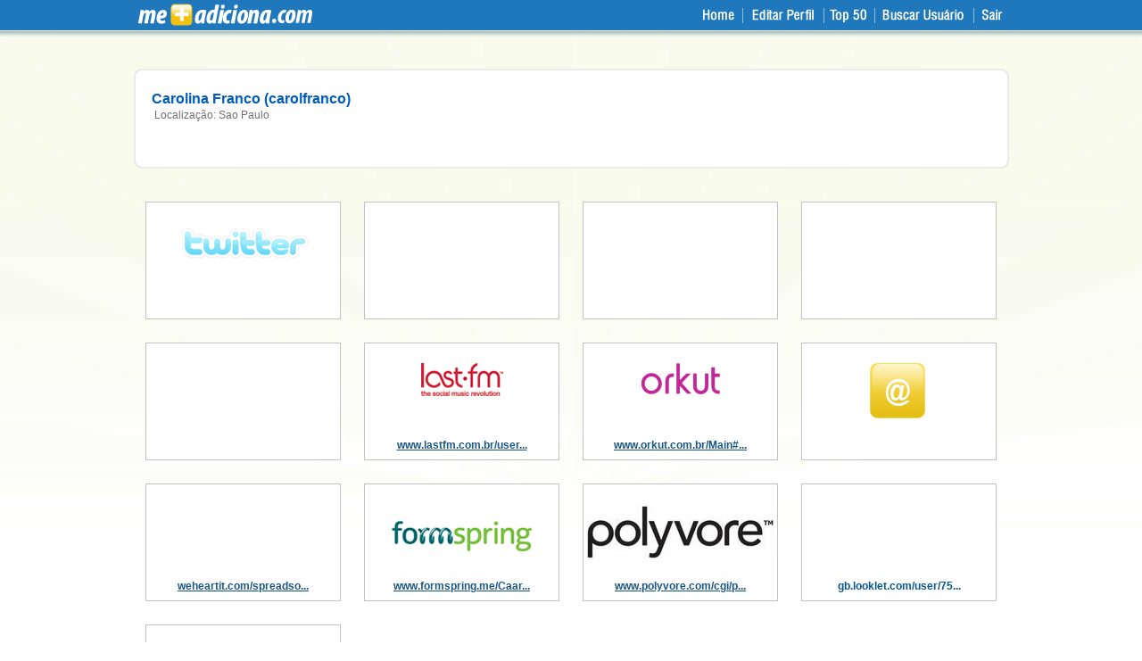

--- FILE ---
content_type: text/html; charset=utf-8
request_url: https://meadiciona.com.br/carolfranco
body_size: 2803
content:
<!DOCTYPE html>
<html lang="pt_br">
<head>
  <meta http-equiv="content-type" content="text/html; charset=utf-8">
  <meta http-equiv="imagetoolbar" content="no">
  <meta name="language" content="pt-br">
  <meta name="description" content="Agregador e organizador on-line de perfis e informações de contato. Agrupe todas suas informações em um endereço simples: meadiciona.com/voce.">
  <meta name="keywords" content="agregador, perfil on-line, agenda de contatos, agregador de redes, redes sociais, centralizador de redes, centralizador informações de contato, centralizador de contatos">
  <meta name="designer" content="ClickMasters - www.clickmasters.com.br">
  <title>Carolina Franco (carolfranco) - MeAdiciona.com - Centralize sua vida digital</title>
  <base href="https://meadiciona.com.br/">
  <link rel="Shortcut Icon" type="image/x-icon" href="favicon.ico">
  <link href="templates/site/css/css.css" rel="stylesheet" type="text/css" media="all">
  <script type="text/javascript" src="recursos/js/classes/Util.js"></script>
  <script type="text/javascript" src="recursos/js/classes/Form.js"></script>
  <script type="text/javascript" src="recursos/js/classes/Mascaras.js"></script>
  <script type="text/javascript" src="recursos/js/classes/init.js"></script>
  <script type="text/javascript" src="recursos/js/jquery.js"></script>
  <script type="text/javascript" src="recursos/js/jquery.maskedinput.js"></script>
  <script type="text/javascript" src="recursos/js/galeria/lista.js"></script>
  <script type="text/javascript" src="recursos/js/geral.js"></script>
  <script type="text/javascript" src="recursos/js/swfobject.js"></script>
  <script type="text/javascript">

  var background = new Image();   
  background.src = "recursos/imagens/background/carolfranco_background.jpg?version=1327433265";
        
  </script>
</head>
<body>
  <div id="neblinaAlerta"></div>
  <script type="text/javascript">

  var imagem = 'carolfranco_background.jpg?version=1327433265';
  var cor    = 'ff7ab6';
  var repeat = '1';

  </script> 
  <script type="text/javascript" src="recursos/js/perfil.js?version=1327433265"></script>
  <div id="popup-adicionar-contato"></div>
  <div id="popup-excluir-contato"></div>
  <div id="neblinaAlerta">
    <br clear="all">
  </div>
  <div id="borda-superior">
    <div class="esp-interno">
      <a href="./"></a>
      <div class="meadiciona">
        <h1 class="hide">MeAdiciona.com</h1>
      </div>
      <div class="menu">
        <div id="user-logado">
          <a href="./"></a>
          <div class="menu-home">
            <ul>
              <li class="hide">Home</li>
            </ul>
          </div>

          <div class="menu-editar">
            <ul>
              <li class="hide">Editar Perfil</li>
            </ul>
          </div>
<a href="Ranking"></a>
          <div class="menu-top50">
            <ul>
              <li class="hide">Ranking</li>
            </ul>
          </div>
<a href="users/buscar"></a>
          <div class="menu-buscar-logado">
            <ul>
              <li class="hide">Buscar Usuário</li>
            </ul>
          </div>

          <div class="menu-sair">
            <ul>
              <li class="hide">Sair</li>
            </ul>
          </div>
        </div>
      </div>
    </div>
  </div>
  <div class="clear"></div>
  <div id="banner-promo" style="margin:0 0 20px 0;">
    <center></center>
  </div>
  <div id="principal">
    <div id="conteudo">
      <div id="box-superior"></div>
      <div id="box-meio" class="conteudo">
        <div id="usuario-topo">
          <div id="user-dados">
            <div id="user-foto"></div>
            <div id="user-descricao">
              <p class="usuario_nome">Carolina Franco (carolfranco)</p>
              <p class="local">Localização: Sao Paulo</p>
              <p class="desc-user"></p>
            </div>
          </div>
        </div>
        <div class="clear">
          <br>
        </div>
        <div id="add-user-perfil"></div>
        <div class="clear"></div>
      </div>
      <div id="box-inferior"></div>
<br clear="all">
      <div align="center" style="margin-top:12px; margin-bottom:10px;">
        <script type="text/javascript">
                
                var timerHideBanner = 3000000000000;
                
                function hideBanner()
                {       
                        $('#publicidadeBanner').slideUp();
                        //$('#publicidadeLink').show();
                        
                        return false;
                }
                
                
                function displayBanner()
                {
                        $('#publicidadeBanner').slideDown();
                        $('#publicidadeLink').hide();
                        window.setTimeout(hideBanner, timerHideBanner);
                        
                        return false;
                }
                
                
                $(document).ready(function() {
                        window.setTimeout(hideBanner, timerHideBanner);
                        
                        $('#linkBanner').click(function() {
                                return displayBanner();
                        });
                        
                                        
                });
                
                
                
        </script>
        <div id="publicidadeBanner">
          
        </div>
        <div id="publicidadeLink" style="display:none;">
          <a href="" id="linkBanner" style="outline: none;">Publicidade</a>
        </div>
      </div>
      <div style="width:980px; margin:auto;">
        <div style="margin:13px; width:217px; float:left; height:110px; border:#C2C2C2 1px solid; background:#FFFFFF; padding:20px 0 0 0;text-align:center;">
          <a name="1247812" id="1247812"></a>
          <table width="100%" align="center" height="100%">
            <tr height="75%" valign="top">
              <td>
                <div style="background:#FFFFFF;">
                  <a title="carolfranco - Twitter" target="_blank" rel="me" onclick="clickServico(this.href, '18');"><img style="cursor:pointer" src="recursos/imagens/logos/twitter.gif"></a>
                </div>
              </td>
            </tr>
            <tr valign="top" height="25%">
              <td>
                <p class="ttl-servico" style="padding:0px 0 0 0;"><a title="carolfranco - Twitter" target="_blank" rel="me" onclick="clickServico(this.href, '18');"></a></p>
              </td>
            </tr>
          </table>
        </div>
        <div style="margin:13px; width:217px; float:left; height:110px; border:#C2C2C2 1px solid; background:#FFFFFF; padding:20px 0 0 0;text-align:center;">
          <a name="1241177" id="1241177"></a>
          <table width="100%" align="center" height="100%">
            <tr height="75%" valign="top">
              <td>
                <div style="background:#FFFFFF;">
                  
                </div>
              </td>
            </tr>
            <tr valign="top" height="25%">
              <td>
                <p class="ttl-servico" style="padding:0px 0 0 0;"></p>
              </td>
            </tr>
          </table>
        </div>
        <div style="margin:13px; width:217px; float:left; height:110px; border:#C2C2C2 1px solid; background:#FFFFFF; padding:20px 0 0 0;text-align:center;">
          <a name="1009688" id="1009688"></a>
          <table width="100%" align="center" height="100%">
            <tr height="75%" valign="top">
              <td>
                <div style="background:#FFFFFF;">
                  <!-- meadiciona.com.br  -->
                </div>
              </td>
            </tr>
            <tr valign="top" height="25%">
              <td>
                <p class="ttl-servico" style="padding:0px 0 0 0;"><!-- meadiciona.com.br  --></p>
              </td>
            </tr>
          </table>
        </div>
        <div style="margin:13px; width:217px; float:left; height:110px; border:#C2C2C2 1px solid; background:#FFFFFF; padding:20px 0 0 0;text-align:center;">
          <a name="717548" id="717548"></a>
          <table width="100%" align="center" height="100%">
            <tr height="75%" valign="top">
              <td>
                <div style="background:#FFFFFF;">
                  
                </div>
              </td>
            </tr>
            <tr valign="top" height="25%">
              <td>
                <p class="ttl-servico" style="padding:5px 0 0 0;"></p>
              </td>
            </tr>
          </table>
        </div>
        <div style="margin:13px; width:217px; float:left; height:110px; border:#C2C2C2 1px solid; background:#FFFFFF; padding:20px 0 0 0;text-align:center;">
          <a name="648739" id="648739"></a>
          <table width="100%" align="center" height="100%">
            <tr height="75%" valign="top">
              <td>
                <div style="background:#FFFFFF;">
                  <a title="carolfranco - Facebook" target="_blank" rel="me" onclick="clickServico(this.href, '14');"></a>
                </div>
              </td>
            </tr>
            <tr valign="top" height="25%">
              <td>
                <p class="ttl-servico" style="padding:0px 0 0 0;"><a title="carolfranco - Facebook" target="_blank" rel="me" onclick="clickServico(this.href, '14');"></a></p>
              </td>
            </tr>
          </table>
        </div>
        <div style="margin:13px; width:217px; float:left; height:110px; border:#C2C2C2 1px solid; background:#FFFFFF; padding:20px 0 0 0;text-align:center;">
          <a name="885037" id="885037"></a>
          <table width="100%" align="center" height="100%">
            <tr height="75%" valign="top">
              <td>
                <div style="background:#FFFFFF;">
                  <a href="http://www.lastfm.com.br/user/caarolfranco" title="carolfranco - Last.fm" target="_blank" rel="me" onclick="clickServico(this.href, '9');"><img style="cursor:pointer" src="recursos/imagens/logos/lastfm.gif"></a>
                </div>
              </td>
            </tr>
            <tr valign="top" height="25%">
              <td>
                <p class="ttl-servico" style="padding:0px 0 0 0;"><a href="http://www.lastfm.com.br/user/caarolfranco" title="carolfranco - Last.fm" target="_blank" rel="me" onclick="clickServico(this.href, '9');">www.lastfm.com.br/user...</a></p>
              </td>
            </tr>
          </table>
        </div>
        <div style="margin:13px; width:217px; float:left; height:110px; border:#C2C2C2 1px solid; background:#FFFFFF; padding:20px 0 0 0;text-align:center;">
          <a name="609279" id="609279"></a>
          <table width="100%" align="center" height="100%">
            <tr height="75%" valign="top">
              <td>
                <div style="background:#FFFFFF;">
                  <a href="http://www.orkut.com.br/Main#Profile?uid=17468109394796154871&rl=t" title="carolfranco - Orkut" target="_blank" rel="me" onclick="clickServico(this.href, '1');"><img style="cursor:pointer" src="recursos/imagens/logos/orkut.gif"></a>
                </div>
              </td>
            </tr>
            <tr valign="top" height="25%">
              <td>
                <p class="ttl-servico" style="padding:0px 0 0 0;"><a href="http://www.orkut.com.br/Main#Profile?uid=17468109394796154871&rl=t" title="carolfranco - Orkut" target="_blank" rel="me" onclick="clickServico(this.href, '1');">www.orkut.com.br/Main#...</a></p>
              </td>
            </tr>
          </table>
        </div>
        <div style="margin:13px; width:217px; float:left; height:110px; border:#C2C2C2 1px solid; background:#FFFFFF; padding:20px 0 0 0;text-align:center;">
          <a name="717695" id="717695"></a>
          <table width="100%" align="center" height="100%">
            <tr height="75%" valign="top">
              <td>
                <div style="background:#FFFFFF;">
                  <img style="cursor:pointer" src="recursos/imagens/logos/email.gif" title="" alt="">
                </div>
              </td>
            </tr>
            <tr valign="top" height="25%">
              <td>
                <p class="ttl-servico" style="padding:5px 0 0 0;"></p>
              </td>
            </tr>
          </table>
        </div>
        <div style="margin:13px; width:217px; float:left; height:110px; border:#C2C2C2 1px solid; background:#FFFFFF; padding:20px 0 0 0;text-align:center;">
          <a name="803171" id="803171"></a>
          <table width="100%" align="center" height="100%">
            <tr height="75%" valign="top">
              <td>
                <div style="background:#FFFFFF;">
                  <a href="http://weheartit.com/spreadsomelove" title="carolfranco - We Heart It" target="_blank" rel="me" onclick="clickServico(this.href, '155');"></a>
                </div>
              </td>
            </tr>
            <tr valign="top" height="25%">
              <td>
                <p class="ttl-servico" style="padding:0px 0 0 0;"><a href="http://weheartit.com/spreadsomelove" title="carolfranco - We Heart It" target="_blank" rel="me" onclick="clickServico(this.href, '155');">weheartit.com/spreadso...</a></p>
              </td>
            </tr>
          </table>
        </div>
        <div style="margin:13px; width:217px; float:left; height:110px; border:#C2C2C2 1px solid; background:#FFFFFF; padding:20px 0 0 0;text-align:center;">
          <a name="609282" id="609282"></a>
          <table width="100%" align="center" height="100%">
            <tr height="75%" valign="top">
              <td>
                <div style="background:#FFFFFF;">
                  <a href="http://www.formspring.me/CaarolFranco" title="carolfranco - FormSpring" target="_blank" rel="me" onclick="clickServico(this.href, '640');"><img style="cursor:pointer" src="recursos/imagens/logos/formspring.png"></a>
                </div>
              </td>
            </tr>
            <tr valign="top" height="25%">
              <td>
                <p class="ttl-servico" style="padding:0px 0 0 0;"><a href="http://www.formspring.me/CaarolFranco" title="carolfranco - FormSpring" target="_blank" rel="me" onclick="clickServico(this.href, '640');">www.formspring.me/Caar...</a></p>
              </td>
            </tr>
          </table>
        </div>
        <div style="margin:13px; width:217px; float:left; height:110px; border:#C2C2C2 1px solid; background:#FFFFFF; padding:20px 0 0 0;text-align:center;">
          <a name="1077711" id="1077711"></a>
          <table width="100%" align="center" height="100%">
            <tr height="75%" valign="top">
              <td>
                <div style="background:#FFFFFF;">
                  <a href="http://www.polyvore.com/cgi/profile?id=2288009" title="carolfranco - Polyvore" target="_blank" rel="me" onclick="clickServico(this.href, '292');"><img style="cursor:pointer" src="recursos/imagens/logos/polyvore.jpg"></a>
                </div>
              </td>
            </tr>
            <tr valign="top" height="25%">
              <td>
                <p class="ttl-servico" style="padding:0px 0 0 0;"><a href="http://www.polyvore.com/cgi/profile?id=2288009" title="carolfranco - Polyvore" target="_blank" rel="me" onclick="clickServico(this.href, '292');">www.polyvore.com/cgi/p...</a></p>
              </td>
            </tr>
          </table>
        </div>
        <div style="margin:13px; width:217px; float:left; height:110px; border:#C2C2C2 1px solid; background:#FFFFFF; padding:20px 0 0 0;text-align:center;">
          <a name="1185785" id="1185785"></a>
          <table width="100%" align="center" height="100%">
            <tr height="75%" valign="top">
              <td>
                <div style="background:#FFFFFF;">
                  <!-- meadiciona.com.br <a href="http://gb.looklet.com/user/750686/looks" title="carolfranco - Looklet" target="_blank" rel="me" onclick="clickServico(this.href, '545');"> --><!-- meadiciona.com.br </a> -->
                </div>
              </td>
            </tr>
            <tr valign="top" height="25%">
              <td>
                <p class="ttl-servico" style="padding:0px 0 0 0;"><!-- meadiciona.com.br <a href="http://gb.looklet.com/user/750686/looks" title="carolfranco - Looklet" target="_blank" rel="me" onclick="clickServico(this.href, '545');"> -->gb.looklet.com/user/75...<!-- meadiciona.com.br </a> --></p>
              </td>
            </tr>
          </table>
        </div>
        <div style="margin:13px; width:217px; float:left; height:110px; border:#C2C2C2 1px solid; background:#FFFFFF; padding:20px 0 0 0;text-align:center;">
          <a name="1226750" id="1226750"></a>
          <table width="100%" align="center" height="100%">
            <tr height="75%" valign="top">
              <td>
                <div style="background:#FFFFFF;">
                  
                </div>
              </td>
            </tr>
            <tr valign="top" height="25%">
              <td>
                <p class="ttl-servico" style="padding:0px 0 0 0;"></p>
              </td>
            </tr>
          </table>
        </div>
      </div>
<br clear="all">
    </div>
  </div>
  <div class="clear">
    <br>
  </div>
  <div id="rodape-perfil">
    <div class="interno-perfil">
      <div class="esq-usuario">
        <ul>
          <li>
            <a href="">HOME</a>
          </li>
          <li>|</li>
          <li>
            <a href="pages/sobre-servico">SOBRE NÓS</a>
          </li>
          <li>|</li>
          <li>
            <a href="pages/ajuda">AJUDA</a>
          </li>
          <li>|</li>
          <li>
            <a href="pages/termos">TERMOS DE USO E PRIVACIDADE</a>
          </li>
          <li>|</li>
          <li>
            <a href="denuncie">DENUNCIE</a>
          </li>
          <li>|</li>
          <li>
            <a href="contato">CONTATO</a>
          </li>
        </ul>
        <p>© 2010 MeAdiciona. Todos os direitos reservados. <font color="#FFF"></font></p>
      </div>
      <div class="dir-usuario">
        <!-- meadiciona.com.br <a href="http://www.grupoair.com.br/" target="_blank"> --><!-- meadiciona.com.br </a> -->
        <div class="grupoair">
          <h3 class="hide">Uma empresa do Grupo AIR</h3>
        </div>
      </div>
    </div>
  </div>
   
  <script type="text/javascript" id="navegg" src="https://lt.navegg.com/lt.js?12381"></script>
<script defer src="https://static.cloudflareinsights.com/beacon.min.js/vcd15cbe7772f49c399c6a5babf22c1241717689176015" integrity="sha512-ZpsOmlRQV6y907TI0dKBHq9Md29nnaEIPlkf84rnaERnq6zvWvPUqr2ft8M1aS28oN72PdrCzSjY4U6VaAw1EQ==" data-cf-beacon='{"version":"2024.11.0","token":"0851f6955412489faba6737de43aef51","r":1,"server_timing":{"name":{"cfCacheStatus":true,"cfEdge":true,"cfExtPri":true,"cfL4":true,"cfOrigin":true,"cfSpeedBrain":true},"location_startswith":null}}' crossorigin="anonymous"></script>
</body>
</html>


--- FILE ---
content_type: text/css;charset=UTF-8
request_url: https://meadiciona.com.br/templates/site/css/css.css
body_size: 8516
content:
/*********************************************

---------------- Indice --------------------

01 - Geral

02 - Classes

03 - H's e textos

04 - Area superior

05 - Conteudo principal (meio)

06 - Rodape

07 - Institucionais

08 - Busca

09 - Criar Perfil

10 - Tela padrao usuario

11 - Meu perfil

12 - Mensagens

13 - Pagina do Usuario

14 - Pagina de Servicos

15 - Paginacao

16 - Pagina de Contatos

17 - Gerenciamento de Grupos

18 - Usuario

19 - Ranking

*********************************************/



/*********************************************

1- Geral

Estilos para configuracao geral, alinhamentos, fontes gerais e etc

*********************************************/



*{ margin:0; padding:0; border:0; }



body {

text-align: center;

margin: 0;

padding:0;

background-color:#F8F8F9;

font-family: Arial, Helvetica, sans-serif;

font-size: 11px;

color:#222;

background:url(../img/layout/bg.jpg);

background-position: top center;

background-attachment: fixed;

background-repeat:no-repeat;

}



body, html { height:100%; } /* Necessrio */



#principal {

text-align:left;

margin: 0px auto;

padding:0;

width:981px;

}



html {

overflow: -moz-scrollbars-vertical;

}



/*********************************************

2 - Classes

Tipografia, links, estilos, parametros

*********************************************/



.strong {

font-weight:bold;

}



.hide {

display: none;

}



.clear {

clear: both;

}



img {

border: none;

}



.img-left {

float:left;

padding: 2px 12px 2px 0px;

}



.img-right {

float:right;

padding: 2px 0px 2px 12px;

}



.borda-imagens {

border:1px solid #DBDBDB;

}



.centro {

text-align: center;

}



.direita {

text-align:right;

}



.left {

float:left;

}



.right {

float:right;

}



.marca {

font-weight:bold;

color:#185683;

}



.strong {

	font-weight:bold;

}



a {

color:#185683;

text-decoration:underline;

}



a:hover {

color:#185683;

text-decoration:none;

}



/*********************************************

3 - H's e textos

Estios para os ttulos

*********************************************/



h1 { /* apenas para a logomarca */

font-size:16px;

}



h2 { /* para canais dentro do site */

font-size: 10px;

font-weight:bold;

color: #006037;

text-transform:uppercase;

}



h3 { /* para ttulos das notcias */

font-size: 15px;

color:#212121;

font-weight:bold;

line-height: 130%;

margin:0;

padding:0;

}



h4 { /* para tpicos importantes */

}



.t12 {

font-size:12px;

}



/*********************************************

4 - Area superior

Logo, menu, regio de login

*********************************************/

#barra-superior {

background:url(../img/layout/barra-superior-bg.png);

height:10px;

width: 100%;

}

#topo {

width:100%;

margin-top: 13px;

}

#meadiciona {

float:left;

width:385px;

}

#menu {

float:right;

width:520px;

}

#login {

text-align:right;

}

.input {

font-family: Verdana, Geneva, sans-serif;

color:#747465;

font-size:11px;

margin:0;

padding:0;

width:148px;

height:18px;

background:transparent url(../img/layout/login-input.png) no-repeat scroll 0 0;

padding: 6px 0 0 5px;

float: right;

}

.entrar-btn {

width:57px;

height:22px;

float: right;

}

#menu-principal {

margin-top: 5px;

}

.home a {

display: block;

background-image: url(../img/menu/home.png);

background-position: 0px 0px;

text-decoration: none;

width:56px;

height:43px;

}

.home a:hover {

background-position: 0px 43px;

}

.sobre a {

display: block;

background-image: url(../img/menu/sobre.png);

background-position: 0px 0px;

text-decoration: none;

width:111px;

height:43px;

}

.sobre a:hover {

background-position: 0px 43px;

}

.criar a {

display: block;

background-image: url(../img/menu/criar.png);

background-position: 0px 0px;

text-decoration: none;

width:71px;

height:43px;

}

.criar a:hover {

background-position: 0px 43px;

}

.perfil a {

display: block;

background-image: url(../img/menu/perfil.png);

background-position: 0px 0px;

text-decoration: none;

width:71px;

height:43px;

}

.perfil a:hover {

background-position: 0px 43px;

}

.buscar a {

display: block;

background-image: url(../img/menu/buscar.png);

background-position: 0px 0px;

text-decoration: none;

width:57px;

height:43px;

}

.buscar a:hover {

background-position: 0px 43px;

}

.ajuda a {

display: block;

background-image: url(../img/menu/ajuda.png);

background-position: 0px 0px;

text-decoration: none;

width:47px;

height:43px;

}

.ajuda a:hover {

background-position: 0px 43px;

}

.twitter a {

display: block;

background-image: url(../img/menu/twitter.png);

background-position: 0px 0px;

text-decoration: none;

width:66px;

height:43px;

}

.twitter a:hover {

background-position: 0px 43px;

}

.contato a {

display: block;

background-image: url(../img/menu/contato.png);

background-position: 0px 0px;

text-decoration: none;

width:65px;

height:43px;

}

.contato a:hover {

background-position: 0px 43px;

}

.top50 a {

display: block;

background-image: url(../img/menu/top50.png);

background-position: 0px 0px;

text-decoration: none;

width:61px;

height:43px;

}

.top50 a:hover {

background-position: 0px 43px;

}

.identificacao {

margin: -5px 10px 0 0;

}

.sair-btn {

width:57px;

height:22px;

}

#navegacao-logado {

float:right;

}

#borda-esq-logado {

background:url(../img/layout/borda-esq-topo.png);

background-repeat:no-repeat;

width:7px;

height:24px;

float:left;

}

#borda-dir-logado {

background:url(../img/layout/borda-dir-topo.png);

background-repeat:no-repeat;

width:7px;

height:24px;

float:left;

margin-right: 15px;

}

#borda-conteudo-logado {

background:url(../img/layout/borda-conteudo-topo.png);

background-repeat:repeat-x;

height:24px;

float:left;

}

.conteudo-logado {

margin: 4px 0 0 0;

}

#logado {

text-align:right;

}

#logado a {

color:#1F78BC;

font-weight:bold;

text-decoration:underline;

}

#logado a:hover {

color:#1F78BC;

font-weight:bold;

text-decoration:none;

}

/*********************************************

5 - Contedo principal (meio)

Fundo, textos caixas e imagens

*********************************************/

#box-superior {

background:url(../img/layout/superior-bg.png);

background-repeat:no-repeat;

width:981px;

height:10px;

}

#box-inferior {

background:url(../img/layout/inferior-bg.png);

background-repeat:no-repeat;

width:981px;

height:10px;

}

#box-meio {

background:url(../img/layout/meio-bg.png);

background-repeat: repeat-y;

width:981px;

margin-top:-3px;

}

html>body #box-meio {

margin-top: 0px;

}

.conteudo {

padding: 5px 20px 5px 20px;

}

#col-esq {

width: 390px;

float:left;

}

#col-dir {

width:520px;

float:left;

margin-left: 40px;

}

#col-esq p {

margin: 6px 0 0 0;

}

#col-esq a {

color: #A7A7A7;

font-size:10px;

text-decoration:none;

}

#col-esq a:hover {

color: #969696;

font-size:10px;

text-decoration:underline;

}

.passo-a-passo {

background: url(../img/layout/passo-a-passo.jpg);

background-repeat:no-repeat;

width:514px;

height:109px;

}

.texto-home {

background: url(../img/texto/centralize.gif);

background-repeat:no-repeat;

width:509px;

height:118px;

margin: 8px 0 0 0;

}

.meadiciona-voce {

background:url(../img/texto/meadiciona-voce.gif);

width:509px;

height:68px;

background-repeat:no-repeat;

margin-bottom:5px;

}

.servicos {

color:#333;

font-size: 12px;

line-height: 150%;

font-weight:bold;

}

#procure-aba {

background:url(../img/layout/procure-aba.png);

background-repeat: no-repeat;

width:415px;

height:50px;

float:right;

margin-right: 8px;

margin-top:-3px;

}

html>body #procure-aba {

margin-top: 0px;

}

.procure-input {

font-family: Arial, Geneva, sans-serif;

color:#444;

font-size:11px;

margin:0;

padding:0;

width:175px;

height:24px;

background:transparent url(../img/layout/procurar-input.png) no-repeat scroll 0 0;

padding: 6px 0 0 5px;

float: left;

margin: 10px 0 0 150px;

width:170px;

height:18px;

font-weight: bold;

}

.buscar-btn {

width:57px;

height:24px;

float: right;

margin: 9px 20px 0 0px;

}

#col-esq-in {

width:515px;

float:left;

}

#col-dir-in {

width: 400px;

float:left;

margin-left: 15px;

}

#erro {

float:left;

width:300px;

margin-top: 110px;

}

#erro-texto {

float:left;

width:530px;

margin-top: 60px;

margin-bottom: 20px;

}

.erros-p {

margin: 2px 0 2px 0;

}

.erro-p {

color:#333;

font-size: 12px;

font-weight:bold;

margin: 2px 0 15px 0;

}

.pagina-nao-encontrada {

background:url(../img/texto/pagina-nao-encontrada.png);

background-repeat:no-repeat;

width:343px;

height: 38px;

float:left;

}

#erro-texto a {

color: #00509F;

text-decoration:underline;

}

#erro-texto a:hover {

color: #00509F;

text-decoration:none;

}

/*********************************************

6 - Rodap

Estilos, imagens e links

*********************************************/

#rodape {

clear:both;

text-align:left;

margin: 0px auto;

padding:0;

width:100%;

background-color:#F8F8F9;

border-top: 1px solid #D3D3D3;

height: 150px;

margin: 20px 0 10px 0;

}

#rodape-interno {

text-align:left;

margin: 0px auto;

padding:0;

width:981px;

padding: 15px 0 0 0;

}

#rodape-interno ul {

margin:0;

padding:0;

}

#rodape-interno li {

margin:0;

padding:0;

display:inline;

color:#C8C8C8;

}

#rodape-interno a {

color:#8C8C8C;

font-size:9px;

text-decoration:none;

font-family:Arial, Helvetica, sans-serif;

}

#rodape-interno a:hover {

color:#676767;

font-size:9px;

text-decoration:underline;

font-family:Arial, Helvetica, sans-serif;

}

#rod-esq {

float:left;

width:70%;

}

#rod-esq p {

color:#8C8C8C;

font-size:10px;

text-decoration:none;

margin: 8px 0 8px 0;

font-family:Arial, Helvetica, sans-serif;

}

#rod-dir {

float:right;

width:30%;

text-align:right;

}

#rod-dir p {

color:#8C8C8C;

font-size:10px;

text-decoration:none;

margin: 0px 0 5px 0;

font-family:Arial, Helvetica, sans-serif;

}

.icones {

float:left;

width:25px;

}

#rodape-usuario {

clear:both;

text-align:left;

margin: 0px auto;

padding:0;

width:100%;

margin: 10px 0 10px 0;

}

#rodape-interno-usuario {

text-align:left;

margin: 0px auto;

padding:0;

width:981px;

}

#rodape-interno-usuario ul {

margin:0;

padding:0;

}

#rodape-interno-usuario li {

margin:0;

padding:0;

display:inline;

color:#C8C8C8;

}

#rodape-esq-bg {

background:url(../img/layout/rod-esq-usuario.png);

background-repeat:no-repeat;

width:15px;

height:60px;

float:left;

}

#rodape-dir-bg {

background:url(../img/layout/rod-dir-usuario.png);

background-repeat:no-repeat;

width:15px;

height:60px;

float:right;

margin-top:-30px;

}

html>body #rodape-dir-bg {

background:url(../img/layout/rod-dir-usuario.png);

background-repeat:no-repeat;

width:15px;

height:60px;

float:right;

margin-top:0px;

}

#rodape-meio-bg {

background:url(../img/layout/rod-meio-usuario.png);

background-repeat: repeat-x;

width:951px;

height:60px;

float:left;

padding: 0px 0 0 0;

}

html>body #rodape-meio-bg {

background:url(../img/layout/rod-meio-usuario.png);

background-repeat: repeat-x;

width:951px;

height:60px;

float:left;

padding: 10px 0 0 0;

}

#rodape-interno-usuario a {

color:#8C8C8C;

font-size:9px;

text-decoration:none;

font-family:Arial, Helvetica, sans-serif;

}

#rodape-interno-usuario a:hover {

color:#676767;

font-size:9px;

text-decoration:underline;

font-family:Arial, Helvetica, sans-serif;

}

#rod-esq-usuario {

float:left;

width:70%;

margin-top: 10px;

}

html>body #rod-esq-usuario {

float:left;

width:70%;

margin-top:0px;

}

#rod-esq-usuario p {

color:#8C8C8C;

font-size:10px;

text-decoration:none;

margin: 8px 0 8px 0;

font-family:Arial, Helvetica, sans-serif;

}

#rod-dir-usuario {

float:right;

width:30%;

text-align:right;

margin-top:10px;

}

html>body #rod-dir-usuario {

float:right;

width:30%;

text-align:right;

margin-top:0px;

}

#rod-dir-usuario p {

color:#8C8C8C;

font-size:10px;

text-decoration:none;

margin: 0px 0 5px 0;

font-family:Arial, Helvetica, sans-serif;

}



#rodape-perfil {

	width:100%;

	color:#676767;

	background-image:url(../img/perfil/rodape-bg.png);

	height:51px;

}



#rodape-perfil .interno-perfil {

	text-align:left;

	margin: 0px auto;

	padding:0;

	width:981px;

	font-size:9px;

	font-family:Arial, Helvetica, sans-serif;

	

}



#rodape-perfil a {

	color:#8C8C8C;

	font-size:9px;

	text-decoration:none;

	font-family:Arial, Helvetica, sans-serif;

}



#rodape-perfil a:hover {

	color:#676767;

	font-size:9px;

	text-decoration:underline;

	font-family:Arial, Helvetica, sans-serif;

}



#rodape-perfil ul {

	margin:0;

	padding:0;

	margin-bottom:8px;

}



#rodape-perfil li {

	margin:0;

	padding:0;

	display:inline;

	color:#C8C8C8;

}



#rodape-perfil .esq-usuario {

	float:left;

	width:70%;

	text-align:left;

	padding: 10px 0 0px 0;

}



#rodape-perfil .dir-usuario {

	float: right;

	width:110px;

	text-align:right;

	padding: 0px 0 0px 0;	

}



#rodape-perfil .grupoair {

	background-image:url(../img/perfil/grupo-air.png);

	background-repeat:no-repeat;

	width:107px;

	height:51px;

}



/*********************************************

07 - Institucionais

Estilos para configuracao geral, alinhamentos, fontes gerais e etc

*********************************************/



#internas {

	width: 950px;

	float:left;

}



#internas .coluna-esquerda {

	float:left;

	width:47%;

}



#internas .coluna-direita {

	float:right;

	width:47%;

	margin-right:2%;

}



#internas p {

	line-height: 130%;

	padding: 8px 0 4px 0;

	font-family:Arial, Helvetica, sans-serif;

}



#internas .sobre-servico {

	background:url(../img/texto/sobre-o-servico.png);

	background-repeat:no-repeat;

	width:248px;

	height: 39px;

	margin-bottom:10px;

}



#internas .ranking {

	background:url(../img/ranking/texto.png);

	background-repeat:no-repeat;

	width:343px;

	height:38px;

	margin-bottom:10px;

}



#internas .resultado-da-busca {

	background:url(../img/texto/resultado-da-busca.png);

	background-repeat:no-repeat;

	width:284px;

	height:39px;

	margin-bottom:10px;

}



#internas .buscar-site {

	background:url(../img/texto/buscar-site.png);

	background-repeat:no-repeat;

	width:284px;

	height:39px;

	margin-bottom:10px;

}



#b-avancada .buscar-site-avancada {

	background:url(../img/texto/busca-avancada.png);

	background-repeat:no-repeat;

	width:242px;

	height:39px;

	margin-bottom:10px;

}



#b-avancada .txt-dados-pessoais {

	background:url(../img/texto/dados-pessoais-b.png);

	background-repeat:no-repeat;

	width:260px;

	height:20px;

	margin:23px 0 15px 0;

	clear:both;	

}



#b-avancada .txt-info-adicionais {

	background:url(../img/texto/info-adicionais-b.png);

	background-repeat:no-repeat;

	width:260px;

	height:20px;

	margin:5px 0 15px 0;

	clear:both;

}



#b-avancada .txt-servicos-cadastrados {

	background:url(../img/texto/servicos-cadastrados-b.png);

	background-repeat:no-repeat;

	width:260px;

	height:20px;

	margin:5px 0 15px 0;

	clear:both;

}



#b-avancada .input-a {

	width: 300px;

	height:16px;

	color: #175888;

	padding: 3px 2px 2px 2px;

	font-family: Arial, Verdana, Helvetica, sans-serif;

	border: 1px solid #B1D3ED;

	background-color:#F9FBEE;

	font-size: 11px;

}



#b-avancada .select-a {

	width: 306px;

	height:22px;

	color: #175888;

	padding: 3px 2px 2px 2px;

	font-family: Arial, Verdana, Helvetica, sans-serif;

	border: 1px solid #B1D3ED;

	background-color:#F9FBEE;

	font-size: 11px;

}



#b-avancada .campo-esq {

	width:80px;

	float:left;

	text-align:right;

	margin-top:3px;

	clear:both;

}



#b-avancada .campo-dir {

	width:300px;

	float:left;

	text-align:left;

	margin-left:10px;

	margin-bottom:10px;

}



#b-avancada .botao {

	margin-left:90px;

	margin-top:8px;

}



#b-avancada .info {

	background:url(../img/btn/info.png);

	background-repeat:no-repeat;

	min-width: 20px;

	min-height: 20px;

	font-size:10px;

	color:#535353;

	font-family:Tahoma, Geneva, sans-serif;

	padding-left:14px;

	margin-top:25px;

}



#internas .login {

	background:url(../img/texto/login.png);

	background-repeat:no-repeat;

	width:230px;

	height: 39px;

}



#internas .termos-site {

	background:url(../img/texto/termos-de-uso.png);

	background-repeat:no-repeat;

	width:450px;

	height: 39px;

}



#internas .contato-site {

	background:url(../img/texto/contato.png);

	background-repeat:no-repeat;

	width:300px;

	height: 39px;

}



#internas .denuncie {

	background:url(../img/texto/denuncie.png);

	background-repeat:no-repeat;

	width:230px;

	height: 39px;

}



#internas .sugestao-servico {

	background:url(../img/texto/sugestao-servico.png);

	background-repeat:no-repeat;

	width:301px;

	height: 39px;

}



#internas .img-veja-servicos {

	float:right;

	margin: 5px 40px 0 0;

}



.obrigatorio {

	font-size:9px;

	color:#555;

}



.texto-obrigatorio {

	font-size: 10px;

	color:#C0C0C0;

}



.contato-input {

	width: 300px;

	height:16px;

	color: #175888;

	padding: 3px 2px 2px 2px;

	font-family: Arial, Verdana, Helvetica, sans-serif;

	border: 1px solid #B1D3ED;

	background-color:#F9FBEE;

	font-size: 11px;

}



.contato-txt {

	width: 300px;

	height:100px;

	color: #175888;

	padding: 3px 2px 2px 2px;

	font-family: Arial, Verdana, Helvetica, sans-serif;

	border: 1px solid #B1D3ED;

	background-color:#F9FBEE;

	font-size: 11px;

}



#internas .contato-ok {

	background:url(../img/alertas/enviado-ok.png);

	width:401px;

	height:26px;

	background-repeat:no-repeat;

	padding: 6px 0 0 30px;

	font-size:11px;

	margin: 15px 0 10px 13px;

	color:#111;

	font-weight:normal;

}



#contato-form {

	color:#595959;

}



#btn-login {

	width:435px;

}



.alerta_form {

	color:#D50000;

	font-weight:bold;

}



#recuperar-senha {

	background:url(../img/layout/recuperar-senha-bg.png) no-repeat;

	width:473px;

	height:212px;

	position:absolute;

	left:50%;

	margin-left:-237px;

	display:none;

	z-index:1002;

}



#box-recuperar-senha {

	padding: 110px 0 0 10px;

}



.recuperar-senha {

	width: 250px;

	height:16px;

	color: #175888;

	padding: 3px 2px 2px 2px;

	font-family: Arial, Verdana, Helvetica, sans-serif;

	border: 1px solid #B1D3ED;

	background-color:#F9FBEE;

	font-size: 11px;

}



.recuperar-senha-txt {

	width: 250px;

	height:90px;

	color: #175888;

	padding: 3px 2px 2px 2px;

	font-family: Arial, Verdana, Helvetica, sans-serif;

	border: 1px solid #B1D3ED;

	background-color:#F9FBEE;

	font-size: 11px;

}



.ajuda-user {

	background:url(../img/texto/ajuda-user.png);

	background-repeat:no-repeat;

	width:58px;

	height: 28px;

	float:left;

}



.ajuda-site {

	background:url(../img/texto/ajuda.png);

	background-repeat:no-repeat;

	width:300px;

	height: 39px;

	margin-bottom:0px;

}



#ajuda-pagina {

	width:930px;

}



#ajuda-pagina p {

	line-height:130%;

}



#conteudo .per {

	font-size:18px;

	color:#414141;

	font-family:Helvetica Neue,Helvetica,Arial,sans-serif;

	padding:10px 0 6px 0;

	font-weight:bold;

	text-transform:none;

}



#conteudo .res {

	font-size:12px;

	color:#222;

	font-family:Arial, Helvetica, sans-serif;

	padding:0px 0 7px 0;

	font-weight:normal;

	line-height:140%;

}



#conteudo .txt-destaque {

	font-weight:bold;

	color:#1D72C9;

}



#conteudo .servicos {

	color:#212121;

	font-weight:normal;

	font-size:13px;

	line-height:140%;

	font-family:Arial, Helvetica, sans-serif;	

}



#conteudo .itens {

	color:#212121;

	font-weight:normal;

	font-size:12px;

	line-height:140%;

	font-family:Arial, Helvetica, sans-serif;	

}



#conteudo .txt-download-logo {

	background:url(../img/texto/logo-do-meadiciona.png);

	width:197px;

	height:20px;

	background-repeat:no-repeat;

	margin-bottom:15px;

}



#conteudo .txt-noticias {

	background:url(../img/texto/noticias-do-meadiciona.png);

	width:273px;

	height:20px;

	background-repeat:no-repeat;

	margin:15px 0 15px 0;

}



#noticias-meadiciona {

	margin:0;

}



#noticias-meadiciona .item {

	width:100%;

	margin-bottom:10px;

}



#noticias-meadiciona .data-not {

	font-family:Tahoma, Geneva, sans-serif;

	font-size:10px;

	color:#333;

	margin-bottom:4px;

}



#noticias-meadiciona .titulo {

	margin-bottom:4px;

	background-color:#f8f8f8;

	padding:4px 4px 4px 4px;

	width:95%

}



#noticias-meadiciona a {

	font-family:Tahoma, Geneva, sans-serif;

	font-size:12px;

	color:#448DC2;

	text-decoration:underline;

	font-weight:bold;

	line-height:140%;

}



#noticias-meadiciona a:hover {

	font-family:Tahoma, Geneva, sans-serif;

	font-size:12px;

	color:#448DC2;

	text-decoration:none;

	font-weight:bold;

	line-height:140%;	

}



#noticias-meadiciona .fonte {

	margin-top:4px;

	font-size:12px;

	font-family:Tahoma, Geneva, sans-serif;

}



#noticias-meadiciona .ft-10 {

	font-size:10px;

	font-family:Tahoma, Geneva, sans-serif;

	color:#727272;

	text-transform:uppercase;

}

	

#noticias-meadiciona a.link-fonte {

	font-family:Tahoma, Geneva, sans-serif;

	font-size:12px;

	color:#222;

	text-decoration:none;

	font-weight:normal;

	line-height: 100%;	

}



#noticias-meadiciona a.link-fonte:hover {

	font-family:Tahoma, Geneva, sans-serif;

	font-size:12px;

	color:#333;

	text-decoration:underline;

	font-weight:normal;	

	line-height: 100%;

}	



#noticias-meadiciona .div {

	background:url(../img/layout/div.png);

	background-repeat:no-repeat;

	width:319px;

	height:3px;

	margin:15px 0 15px 0;

}



#contato-lateral {

	margin-top:5px;

	font-size:12px;

	color:#212121;

}



#contato-lateral .txt-mais-informacoes {

	background:url(../img/texto/mais-informacoes.png);

	width:144px;

	height:21px;

	background-repeat:no-repeat;

	margin:15px 0 15px 0;

}



#contato-lateral .txt-publicidade {

	background:url(../img/texto/publicidade.png);

	width:94px;

	height:21px;

	background-repeat:no-repeat;

	margin:10px 0 5px 0;

}



#contato-lateral .telefone {

	background-image:url(../img/icones/telefone.png);

	min-width:250px;

	min-height:44px;

	padding-left:70px;

	background-repeat:no-repeat;

	margin-bottom:15px;

}



#contato-lateral .email {

	background-image:url(../img/icones/mail.png);

	min-width:250px;

	min-height:44px;

	padding-left:70px;

	background-repeat:no-repeat;	

	margin-bottom:15px;	

}



#contato-lateral .twitte {

	background-image:url(../img/icones/twitter.png);

	min-width:250px;

	min-height:44px;

	padding-left:70px;

	background-repeat:no-repeat;	

	margin-bottom:15px;	

}



#contato-lateral p {

	line-height:125%;

	margin:0;

	padding:0;

	margin-bottom:20px;

}



#contato-lateral a {

	font-size:13px;

	color:#448DC2;

	text-decoration:underline;

	font-weight:bold;

}	



#contato-lateral a:hover {

	font-size:13px;

	color:#448DC2;

	text-decoration:underline;

	font-weight:bold;

}	



#contato-lateral .ft-13 {

	font-size:13px;

	color:#222;

	font-weight:bold;

}	



#conteudo-termos {

	margin: 0;

	padding:0;

	margin-top:10px;

}



#conteudo-termos p {

	font-size:11px;

	margin-bottom:0px;

	padding:0;

	margin-bottom:6px;

	line-height:175%;	

}



#conteudo-termos .topico {

	font-size:18px;

	color:#414141;

	font-family:Helvetica Neue,Helvetica,Arial,sans-serif;

	padding:3px 0 8px 0;

	font-weight:bold;

	text-transform:none;

	margin:0;

}



#conteudo-termos .lista {

	margin: 0 0 10px 10px;

	line-height:180%;

}



#internas .coluna-ajuda {

	float:left;

	width:30%;

	margin-right:2px;

}



#ranking-servicos {

	margin: 10px 0 0 0;

	font-size:12px;

	color:#222;

	font-family:Arial, Helvetica, sans-serif;

	background-color:#F9FBEE;

}



#ranking-servicos .borda-s{

	border-top:1px solid #fff;

}



#ranking-servicos .borda-d{

	border-right:1px solid #fff;

}



#ranking-servicos .espacamento {

	padding:3px;

	text-align:center;

}



#ranking-servicos a.servico-link {

	color:#27597E;

	text-decoration:none;

	font-weight: bold;

}



#ranking-servicos a.servico-link:hover {

	color:#27597E;

	text-decoration:underline;

	font-weight: bold;	

}



#internas .erro-mensagem {

	color: #910000;

	padding: 6px 0 6px 0;

	font-weight:bold;

}



#internas .ok-mensagem {

	color: #004471;

	padding: 6px 0 6px 0;

	font-weight:bold;	

}





/*********************************************

08 - Busca

Estilos e imagens para busca e busca avancada

*********************************************/



.busca-avancada {

	background:url(../img/texto/busca-de-usuarios.png);

	background-repeat:no-repeat;

	width:203px;

	height: 23px;

	float:left;

}



.coluna {

	float:left;

	width: 32%;

	margin-bottom: 20px;

}



.busca-avancada-input {

	width: 200px;

	height:16px;

	color: #175888;

	padding: 3px 2px 2px 2px;

	font-family: Arial, Verdana, Helvetica, sans-serif;

	border: 1px solid #B1D3ED;

	background-color:#F9FBEE;

	font-size: 11px;

}



.busca-avancada-servico {

	width: 150px;

	height:16px;

	color: #175888;

	padding: 3px 2px 2px 2px;

	font-family: Arial, Verdana, Helvetica, sans-serif;

	border: 1px solid #B1D3ED;

	background-color:#F9FBEE;

	font-size: 11px;

}



.esp-25 {

margin-left: 25px;

}



.resultado-busca-avancada-user {

	background:url(../img/texto/resultado-busca-avancada.png);

	background-repeat:no-repeat;

	width:326px;

	height:29px;

	float:left;

}



#resultado-buscas {

	width:100%;

}



#resultado-buscas .resultado-box {

	width:46%;

	background-color:#F8F8F8;

	margin: 0 5px 5px 0;

	float:left;

	padding: 10px 10px 10px 10px;

}



#resultado-buscas .foto-resultado {

	width:100px;

	float:left;

}



#resultado-buscas .btn-adicionar-busca {

	margin: 8px 0 8px 0;

}



#resultado-buscas .descricao-resultado {

	float:left;

	width: 320px;

}



#resultado-buscas a.resultado-busca {

	color:#1E78BA;

	font-size: 12px;

	text-decoration:none;

	font-weight:bold;

}



#resultado-buscas a.resultado-busca:hover {

	color:#1E78BA;

	font-size: 12px;

	text-decoration:underline;

	font-weight:bold;

}



#resultado-buscas a.resultado-busca2 {

	color:#444;

	font-size: 11px;

	text-decoration:underline;

	font-weight:normal;

}



#resultado-buscas a.resultado-busca2:hover {

	color:#222;

	font-size: 11px;

	text-decoration:none;

	font-weight:normal;

}



#resultado-buscas .busca-p {

	margin: 2px 0 6px 0;

}



#resultado-buscas p {

	margin:0;

	padding:0;

}



#tags-buscados {

	background-image: url(../img/icones/tag.png);

	background-repeat:no-repeat;

	min-width:60px;

	min-height:20px;

	padding-left:47px;

	margin: 15px 0 10px 0;

}



#tags-buscados .comum {

	background-color:#E7C21C;

	padding: 0 3px 0 3px;

}



#tags-buscados a {

	color:#212121;

	text-decoration:none;

	margin:0 1px 0 1px;	

}



#tags-buscados a:hover {

	color:#222;

	text-decoration:underline;

	margin:0 1px 0 1px;	

}



.buscar-site {

	background:url(../img/texto/buscar.png);

	background-repeat:no-repeat;

	width:248px;

	height: 39px;

}



/*********************************************

9 - Criar perfil

Estilos para configurao geral, alinhamentos, fontes gerais e etc

*********************************************/

#cadastramento {

width: 850px;

float:left;

}

#cadastramento p {

line-height: 130%;

padding: 8px 0 4px 0;

}

.criar-perfil {

background:url(../img/texto/criar-perfil.png);

background-repeat:no-repeat;

width:248px;

height: 39px;

}

.cadastro {

width: 250px;

height:16px;

color: #175888;

padding: 3px 2px 2px 2px;

font-family: Arial, Verdana, Helvetica, sans-serif;

border: 1px solid #B1D3ED;

background-color:#F9FBEE;

font-size: 11px;

}

.data {

width: 20px;

height:16px;

color: #175888;

padding: 3px 2px 2px 2px;

font-family: Arial, Verdana, Helvetica, sans-serif;

border: 1px solid #B1D3ED;

background-color:#F9FBEE;

font-size: 11px;

text-align:center;

}

.ano {

width: 28px;

height:16px;

color: #175888;

padding: 3px 2px 2px 2px;

font-family: Arial, Verdana, Helvetica, sans-serif;

border: 1px solid #B1D3ED;

background-color:#F9FBEE;

font-size: 11px;

text-align:center;

}

.pais-select {

width: 255px;

height:22px;

color: #175888;

padding: 3px 2px 2px 2px;

font-family: Arial, Verdana, Helvetica, sans-serif;

border: 1px solid #B1D3ED;

background-color:#F9FBEE;

font-size: 11px;

}

.nascimento-dia-mes-select {

width: 45px;

height:22px;

color: #175888;

padding: 3px 2px 2px 2px;

font-family: Arial, Verdana, Helvetica, sans-serif;

border: 1px solid #B1D3ED;

background-color:#F9FBEE;

font-size: 11px;

}

.text-area {

width: 300px;

height:100px;

color: #175888;

padding: 3px 2px 2px 2px;

font-family: Arial, Verdana, Helvetica, sans-serif;

border: 1px solid #B1D3ED;

background-color:#F9FBEE;

font-size: 11px;

}

.localizacao {

width: 300px;

height:16px;

color: #175888;

padding: 3px 2px 2px 2px;

font-family: Arial, Verdana, Helvetica, sans-serif;

border: 1px solid #B1D3ED;

background-color:#F9FBEE;

font-size: 11px;

}

.observacao {

font-size:10px;

color:#999;

}

.obrigatorio {

color:#FF8040;

}

a.termos {

color:#0052A4;

text-decoration:underline;

}

a.termos:hover {

color:#0058B0;

text-decoration:none;

}

/*********************************************

10 - Tela padro usurio

Estilos, imagens e texto

*********************************************/

#barra-superior-usuario {

background:#1E78BB;

height:82px;

width: 100%;

margin-bottom: 20px;

}

#topo-usuario {

text-align:left;

margin: 0px auto;

padding:0;

width:981px;

}

#meadiciona-in {

float:left;

width:300px;

padding:13px 0 0 0;

}

#usuario-logado {

text-align:right;

color:#fff;

margin-top:8px;

}

#usuario-logado a {

color:#fff;

font-weight:bold;

text-decoration:underline;

}

#usuario-logado a:hover {

color:#fff;

font-weight:bold;

text-decoration:none;

}

.principal a {

display: block;

background-image: url(../img/menu/home-menu.png);

background-position: 0px 0px;

text-decoration: none;

width:41px;

height:21px;

}

.principal a:hover {

background-position: 0px 21px;

}

.meu-perfil a {

display: block;

background-image: url(../img/menu/editar-perfil.png);

background-position: 0px 0px;

text-decoration: none;

width:82px;

height:21px;

}

.meu-perfil a:hover {

background-position: 0px 21px;

}

.servicos a {

display: block;

background-image: url(../img/menu/meus-servicos.png);

background-position: 0px 0px;

text-decoration: none;

width:99px;

height:21px;

}

.servicos a:hover {

background-position: 0px 21px;

}

.grupos a {

display: block;

background-image: url(../img/menu/grupos.png);

background-position: 0px 0px;

text-decoration: none;

width:56px;

height:21px;

}

.grupos a:hover {

background-position: 0px 21px;

}

.contatos a {

display: block;

background-image: url(../img/menu/rede-contatos.png);

background-position: 0px 0px;

text-decoration: none;

width:119px;

height:21px;

}

.contatos a:hover {

background-position: 0px 21px;

}

.busca-usuarios a {

display: block;

background-image: url(../img/menu/busca-usuarios.png);

background-position: 0px 0px;

text-decoration: none;

width:122px;

height:21px;

}

.busca-usuarios a:hover {

background-position: 0px 21px;

}

.help a {

display: block;

background-image: url(../img/menu/help.png);

background-position: 0px 0px;

text-decoration: none;

width:42px;

height:21px;

}

.help a:hover {

background-position: 0px 21px;

}

#menu-usuario {

margin-top: 15px;

}



#menu-interno {

float:right;

width:550px;

}



#col-esq-user {

float:left;

width:45%;

margin-top:10px;

}



#col-dir-user {

float:right;

width:49%;

margin-top: 10px;

margin-right:3%;

}



#aba-personalizacao .espacamento {

line-height: 135%;

margin: 8px 10px 10px 0;

width:90%;

}



/*********************************************

11 - Meu perfil

Estilos, textos e imagens

*********************************************/

.meu-perfil-user {



background:url(../img/texto/meu-perfil.png);

background-repeat:no-repeat;

width:250px;

height: 29px;

float:left;

}

/* para o ie6*/

.linha-abas {

border-bottom: 2px solid #1E78BB;

width:630px;

margin-top:-15px;

}

#abas {

float:right;

margin-right: 30px;

border-bottom: 2px solid #1E78BB;

}

/* fim do ie6 */

html>body .linha-abas {

margin-top:21px;

}

html>body #abas {

margin-right: 55px;

}

.pessoais a {

display: block;

background-image: url(../img/menu/pessoais.png);

background-position: 0px 21px;

text-decoration: none;

width:125px;

height:21px;

}

.pessoais a:hover {

background-position: 0px 0px;

}

.pessoais-ativo a {

display: block;

background-image: url(../img/menu/pessoais.png);

background-position: 0px 0px;

text-decoration: none;

width:125px;

height:21px;

}

.personalizacao a {

display: block;

background-image: url(../img/menu/personalizacao.png);

background-position: 0px 21px;

text-decoration: none;

width:106px;

height:21px;

}

.personalizacao a:hover {

background-position: 0px 0px;

}

.personalizacao-ativo a {

display: block;

background-image: url(../img/menu/personalizacao.png);

background-position: 0px 0px;

text-decoration: none;

width:106px;

height:21px;

}

.excluir a {

display: block;

background-image: url(../img/menu/excluir.png);

background-position: 0px 21px;

text-decoration: none;

width:66px;

height:21px;

}

.excluir a:hover {

background-position: 0px 0px;

}

.excluir-ativo a {

display: block;

background-image: url(../img/menu/excluir.png);

background-position: 0px 0px;

text-decoration: none;

width:66px;

height:21px;

}

.username {

color:#155482;

font-weight:bold;

}

.btn-salvar {

margin: 10px 0 0 100px;

}

.btn-salvar-2 {

margin: 10px 0 0 0px;

}

#alerta-imagem {

background:url(../img/layout/alerta-imagem.png);

background-repeat:no-repeat;

width:327px;

height:77px;

margin: 0 0 30px 50px;

}

.alerta-texto {

padding: 10px 0 0 13px;

color:#000;

font-size:11px;

line-height: 160%;

}

.top {

margin-top:4px;

}

.deletar {

color:#C60000;

line-height: 150%;

}

.btn-excluir {

margin: 15px 0 0 40px;

}

/*********************************************

12 - Mensagens

Estilos para configurao das mensagens de validação do cadastro e edição do usuário

*********************************************/



#usuarioMsg {

width:250px;

line-height:16px;

padding:4px 3px 4px 3px;

background:#B1D3ED;

color:#444444;

text-align:center;

font-family:Verdana;

display:none;

}

#palavraProibidaMsg {

width:250px;

line-height:16px;

padding:4px 3px 4px 3px;

background:#B1D3ED;

color:#444444;

text-align:center;

font-family:Verdana;

display:none;

}

#emailMsg {

width:250px;

line-height:16px;

padding:4px 3px 4px 3px;

background:#B1D3ED;

color:#444444;

text-align:center;

font-family:Verdana;

display:none;

}

#url_destinoMsg {

width:470px;

line-height:16px;

padding:4px 3px 4px 3px;

background:#B1D3ED;

color:#444444;

text-align:center;

font-family:Verdana;

display:none;

}

#servicosMsg {

width:174px;

line-height:16px;

padding:4px 3px 4px 3px;

background:#B1D3ED;

color:#444444;

text-align:center;

font-family:Verdana;

display:none;

}

#gruposMsg {

width:235px;

line-height:16px;

padding:4px 3px 4px 3px;

background:#B1D3ED;

color:#444444;

text-align:center;

font-family:Verdana;

display:none;

}

.msgsCadastro{

width:250px;

line-height:16px;

padding:4px 3px 4px 3px;

background:#B1D3ED;

color:#444444;

text-align:center;

font-family:Verdana;

display:none;

}

.msgsContato{

width:300px;

line-height:16px;

padding:4px 3px 4px 3px;

background:#B1D3ED;

color:#444444;

text-align:center;

font-family:Verdana;

display:none;

}

#mensagemValidacao{

width:100%;

padding:5px 10px 5px 10px;

margin:5px 0 10px 0;

background:#FBFBEF;

border:#FCECA6 1px solid;

font-family:verdana;

}

#mensagemValidacaoNome{

width:100%;

padding:5px 10px 5px 10px;

margin:5px 0 10px 0;

background:#FBFBEF;

border:#FCECA6 1px solid;

font-family:verdana;

}

#mensagemValidacao strong{

font-weight:bold;

color:#444444;

margin:0;

padding:0;

}

#mensagemValidacao span{

padding:0 5px 0 10px;

line-height:16px;

}





#neblinaAlerta{

width:100%;

min-height: 100%;

position:absolute;

background:#444444;

opacity:0.20;

-moz-opacity: 0.20;

filter: alpha(opacity=20);

left:0;

top:0;

display:none;

z-index:999;

}





#excluidoSucesso{

position:absolute;

width:378px;

height:90px;

top:50%;

left:50%;

margin-left:-189px;

margin-top:-45px;

display:none;

z-index:1002;

}

#alertaBusca{

position:absolute;

width:390px;

height:76px;

left:50%;

margin-left:-195px;

display:none;

z-index:1002;

}

#alteradoSucesso{

position:absolute;

width:378px;

left:50%;

margin-left:-189px;

display:none;

z-index:1002;

}



#mensagemValidacao{

	width:100%;

	padding:5px 10px 5px 10px;

	margin:5px 0 10px 0;

	background:#FBFBEF;

	border:#FCECA6 1px solid;

	font-family:verdana;

}



#msg_nome_grupo {

	width:174px;

	line-height:16px;

	padding:4px 3px 4px 3px;

	background:#B1D3ED;

	color:#444444;

	text-align:center;

	font-family:Verdana;

	display:none;

}



#mensagem-contato {

	background:url(../img/alertas/aviso-contato-bg.png);

	width:401px;

	height:79px;

	background-repeat:no-repeat;

	padding: 13px 15px 0 50px;

	font-size:11px;

	margin: 5px 0 5px 0px;

	color:#111;

	width:358px;

	line-height:150%;

}



/*********************************************

13 - Pgina do usurio

Estilos, textos e imagens

*********************************************/



#borda-superior {

	background: url(../img/perfil/menu-bg.png);

	background-repeat:repeat-x;

	height:42px;

	width:100%;

	margin-bottom:15px;

}



#borda-superior .esp-interno {

	text-align:left;

	margin: 0px auto;

	padding:0;

	width:975px;

}



#borda-superior .meadiciona {

	background:url(../img/perfil/meadiciona.png);

	width:200px;

	height:30px;

	background-repeat:no-repeat;

	float:left;

}



#borda-superior .menu {

	float:right;

	text-align:right;

}



#borda-superior .menu-home {

	background:url(../img/perfil/home.png);

	width:53px;

	height:30px;

	background-repeat:no-repeat;

	float:left;

}



#borda-superior .menu-login {

	background:url(../img/perfil/login.png);

	width:54px;

	height:30px;

	background-repeat:no-repeat;

	float:left;

}



#borda-superior .menu-cadastro {

	background:url(../img/perfil/cadastro.png);

	width:73px;

	height:30px;

	background-repeat:no-repeat;

	float:left;

}



#borda-superior .menu-buscar {

	background:url(../img/perfil/buscar-usuario.png);

	width:102px;

	height:30px;

	background-repeat:no-repeat;

	float:left;

}



#borda-superior .menu-buscar-logado {

	background:url(../img/perfil/buscar-usuario.png);

	width:112px;

	height:30px;

	background-repeat:no-repeat;

	float:left;

}



#borda-superior .menu-sair {

	background:url(../img/perfil/sair.png);

	width:35px;

	height:30px;

	background-repeat:no-repeat;

	float:left;

}



#borda-superior .menu-editar {

	background:url(../img/perfil/editar-perfil.png);

	width:91px;

	height:30px;

	background-repeat:no-repeat;

	float:left;

}



#borda-superior .menu-top50 {

	background:url(../img/perfil/top50.png);

	width:56px;

	height:30px;

	background-repeat:no-repeat;

	float:left;

}



.pagina-principal {

background:url(../img/texto/pagina-principal.png);

background-repeat:no-repeat;

width:174px;

height: 28px;

float:left;

}

#col-esq-home {

width: 60%;

float:left;

}

#col-dir-home {

width: 35%;

float:left;

margin-left: 30px;

}

html>body #col-dir-home {

margin-left: 40px;

}

#user-foto {

width: 120px;

float:left;

}

#user-info {

float:left;

width:460px;

font-size:12px;

}

#user-info p {

line-height: 120%;

padding: 2px 0 2px 0;

}

.nome-usuario {

color:#175A8D;

font-weight:bold;

}



#user-info .btn-endereco {

	float:left;

	width:200px;

	margin: 10px 0 0 0;

}



#user-info .url-endereco {

	float:left;

	width:250px;

	margin: 18px 0 0 0;

}



#pendencias, #atualizacoes {

margin-bottom: 20px;

}

#pendencias p {

margin:0;

padding:0;

line-height:100%;

padding-top: 5px;

}

a.pag-principal {

color:#1E78BA;

font-weight:bold;

text-decoration:none;

}

a.pag-principal:hover {

color:#1E78BA;

font-weight:bold;

text-decoration:underline;

}

.autorizacoes-pendentes {

background:url(../img/layout/atualizacoes-pendentes.png);

background-repeat:no-repeat;

width:600px;

height:30px;

}

.pendencia-item {

border-bottom:1px solid #DFDFDF;

height: 26px;

width:100%;

margin-left:5px;

}



.atualizacao-item {

	width:100%;

	line-height:135%;

	margin:6px 0 0 5px;	

}



.atualizacao-div {

	border-bottom:1px solid #DFDFDF;

	height:1px;

	margin:3px 0 0 5px;

}



.ultimas-atualizacoes {

	background:url(../img/layout/ultimas-atualizacoes.png);

	background-repeat:no-repeat;

	width:600px;

	height:30px;

	margin-bottom:3px;

}

.aceitar {

	margin-left: 8px;

}



.recusar {

margin-left: 0px;

}



#atualizacoes p {

margin:0;

padding:0;

line-height:100%;

padding-top: 9px;

}

#box-contatos {

width:300px;

background-color:#F8F8F8;

}

.meus-contatos-img {

background:url(../img/layout/meus-contatos.png);

background-repeat:no-repeat;

width:300px;

height:25px;

}

.contato-lista {

width:90px;

float:left;

padding: 8px 5px 8px 5px;

}



.meuscontatos-imagem {

width: 80px; 

height: 80px; 

overflow: hidden;

}



.meuscontatos-nome {

margin-top:0px;

}

.redecontatos-imagem {

width: 100px; 

height: 100px; 

overflow: hidden;

}

.divisao {

width:100%;

height:1px;

margin: 2px 0 2px 0;

background-color:#FFF;

}

.btn-ver-todos {

margin: 15px 20px 0 0;

}

a.atualizado {

color: #023860;

text-decoration:underline;

font-weight:normal;

}

a.atualizado:hover {

color: #023860;

text-decoration:none;

font-weight:normal;

}

#box-contatos-vazio {

padding: 20px 0 15px 0;

}



#add-user-perfil {

	clear:both;

	margin: 0px 0 20px 0px;

}



#tags-perfil {

	margin: 5px 0 -5px 0;

	width:96%;



}



#tags-perfil .tags {

	background: url(../img/texto/tags.png);

	background-repeat:no-repeat;

	width:64px;

	height:20px;

	margin-bottom:10px;

}



#tags-perfil .comum {

	background-color:#E7C21C;

	padding: 0 3px 0 3px;

}



#tags-perfil a {

	color:#212121;

	text-decoration:none;

	margin:0 1px 0 1px;	

}



#tags-perfil a:hover {

	color:#222;

	text-decoration:underline;

	margin:0 1px 0 1px;	

}



#tags-perfil .info {

	background:url(../img/btn/info.png);

	background-repeat:no-repeat;

	min-width: 20px;

	min-height: 20px;

	font-size:10px;

	color:#535353;

	font-family:Tahoma, Geneva, sans-serif;

	padding-left:13px;

	margin-top:15px;

}



/*********************************************

14 - Pagina de servicos

Estilos, textos e imagens

*********************************************/

.servicos-user {

background:url(../img/texto/servicos.png);

background-repeat:no-repeat;

width:174px;

height: 28px;

float:left;

}

.incluir-novo-servico {

background:url(../img/layout/incluir-novo-servico.png);

background-repeat:no-repeat;

width:911px;

height:30px;

}

#servicos-pagina {

width: 911px;

}

.servicos-select {

width: 180px;

height:22px;

color: #175888;

padding: 3px 2px 2px 2px;

font-family: Arial, Verdana, Helvetica, sans-serif;

border: 1px solid #B1D3ED;

background-color:#F9FBEE;

font-size: 11px;

}

.destino {

width: 470px;

height:16px;

color: #175888;

padding: 3px 2px 2px 2px;

font-family: Arial, Verdana, Helvetica, sans-serif;

border: 1px solid #B1D3ED;

background-color:#F9FBEE;

font-size: 11px;

}

#servicos-tab {

margin: 10px 0 0 0;

}

.escolha {

color:#999;

}





#neblinaAlerta {

	position: absolute;

	width: 100%;

	height: 100%;

	top: 0;

	left: 0;

}

#fade {

	background: #000; 

	position: fixed; 

	width: 100%;

	height: 100%;

	filter:alpha(opacity=80);

	opacity: .80;

	-ms-filter: "progid:DXImageTransform.Microsoft.Alpha(Opacity=80)"; /*--IE 8 Transparency--*/

	left: 0;

	z-index: 10;

}







#popup-editar-servicos 

{

width:480px;

border: 2px solid #DADADA;

background: #FFFFFF url(../img/layout/popup-servicos-bg.png);

background-repeat:repeat-x;

padding: 15px 15px 15px 15px;



position: fixed;

top: 20%;

left: 50%;

margin: 0 0 0 -250px;

	

/*	

position:absolute;

left:50%;

margin-left:-240px;

*/



display:none;

z-index:1002;

}

#popup-adicionar-contato

{

width:480px;

border: 2px solid #DADADA;

background: #FFFFFF url(../img/layout/popup-servicos-bg.png);

background-repeat:repeat-x;

padding: 15px 15px 15px 15px;





position: fixed;

top: 20%;

left: 50%;

margin: 0 0 0 -250px;

	

/*	

position:absolute;

left:50%;

margin-left:-240px;

*/



display:none;

z-index:1002;

}

#mensagemCliente

{

width:480px;

border: 2px solid #DADADA;

background: #FFFFFF url(../img/layout/popup-servicos-bg.png);

background-repeat:repeat-x;

padding: 15px 15px 15px 15px;



position: fixed;

top: 20%;

left: 50%;

margin: 0 0 0 -250px;

	

/*	

position:absolute;

left:50%;

margin-left:-240px;

*/



display:none;

z-index:1002;

}

#popup-excluir-contato

{

width:480px;

border: 2px solid #DADADA;

background: #FFFFFF url(../img/layout/popup-servicos-bg.png);

background-repeat:repeat-x;

padding: 15px 15px 15px 15px;



position: fixed;

top: 20%;

left: 50%;

margin: 0 0 0 -250px;

	

/*	

position:absolute;

left:50%;

margin-left:-240px;

*/



display:none;

z-index:1002;

}

#popup-excluir-servicos {

width:480px;

border: 2px solid #DADADA;

background: #FFFFFF url(../img/layout/popup-servicos-bg.png);

background-repeat:repeat-x;

padding: 15px 15px 15px 15px;



position: fixed;

top: 20%;

left: 50%;

margin: 0 0 0 -250px;

	

/*	

position:absolute;

left:50%;

margin-left:-240px;

*/



display:none;

z-index:1002;

}

.destino2 {

width: 400px;

height:16px;

color: #175888;

padding: 3px 2px 2px 2px;

font-family: Arial, Verdana, Helvetica, sans-serif;

border: 1px solid #B1D3ED;

background-color:#F9FBEE;

font-size: 11px;

}

.ttl-servico {

font-size:12px;

color:#08568F;

margin:3px 0 4px 0;

font-weight:bold;

}

#servico-nao-encontrado {

background:url(../img/layout/servico-nao-encontrado-bg.png);

background-repeat:;

width:475px;

height:400px;

}

#box-servico-nao-encontrado {

padding: 100px 0 0 20px;

}

.servico-indicar {

width: 250px;

height:16px;

color: #175888;

padding: 3px 2px 2px 2px;

font-family: Arial, Verdana, Helvetica, sans-serif;

border: 1px solid #B1D3ED;

background-color:#F9FBEE;

font-size: 11px;

}

.servico-indicar-txt {

width: 250px;

height:90px;

color: #175888;

padding: 3px 2px 2px 2px;

font-family: Arial, Verdana, Helvetica, sans-serif;

border: 1px solid #B1D3ED;

background-color:#F9FBEE;

font-size: 11px;

}

/*********************************************

15 - Paginacao

Estilos e textos

*********************************************/

#pageEstrutura {

width:950px;

text-align:center;

}

#pages {

width:290px;

margin:auto;

padding-top: 3px;

padding-right: 3px;

padding-bottom: 3px;

padding-left: 3px;

margin-top:10px;

}

#pages ul {

list-style-type: none;

}

#pages li {

float: left;

display: inline;

margin: 0 5px 0 0;

display: block;

}

#pages li a {

color: #187AA9;

padding: 4px;

text-decoration: none;

float: left;

}

#pages li a:hover {

color: #036;

}

#pages li.nolink {

color: #CCC;

padding: 4px;

}

#pages li.current {

color: #046CC1;

padding: 4px;

font-weight:bold;

text-decoration:underline;

}

.underline {

text-decoration:underline;

}

/*********************************************

16 - Pagina de Contatos

Estilos e textos

*********************************************/

.contatos-user {

background:url(../img/texto/contatos.png);

background-repeat:no-repeat;

width:98px;

height: 21px;

float:left;

}

.box-procurar-contatos {

background:url(../img/layout/procurar-contatos.png);

background-repeat:no-repeat;

width:600px;

height:30px;

margin: 20px 0 10px 0;

}

.col-cont-esq {

float:left;

width:620px;

}

.col-cont-dir {

float:left;

width: 290px;

margin: 20px 0 0 30px;

}

.grupos-select {

width: 205px;

height:24px;

color: #175888;

padding: 3px 2px 2px 2px;

font-family: Arial, Verdana, Helvetica, sans-serif;

border: 1px solid #B1D3ED;

background-color:#F9FBEE;

font-size: 11px;

}

.busca-contato-input {

width: 200px;

height:16px;

color: #175888;

padding: 3px 2px 2px 2px;

font-family: Arial, Verdana, Helvetica, sans-serif;

border: 1px solid #B1D3ED;

background-color:#F9FBEE;

font-size: 11px;

}

#box-resumo-contatos {

width:230px;

background-color:#FBEEB7;

float:right;

}

.resumo-contatos-img {

background:url(../img/layout/resumo-contatos.png);

background-repeat:no-repeat;

width:230px;

height:25px;

}

#box-resumo-contatos ul {

margin:0;

padding:0;

padding: 10px 5px 10px 30px;

}

#box-resumo-contatos li {

list-style-image: url(../img/btn/seta3.gif);

margin:0;

padding:0;

line-height: 165%;

}

#box-resumo-contatos a {

color:#165A8D;

text-decoration:underline;

}

#box-resumo-contatos a:hover {

color:#0F3E60;

text-decoration:none;

}

.contatos-box {

width:46%;

background-color:#E7F3FC;

margin: 0 5px 5px 0;

float:left;

padding: 10px 10px 10px 10px;

}

.foto-contatos {

width:100px;

float:left;

}

.btn-remover-contatos {

margin: 8px 0 8px 0;

}

.descricao-contatos {

float:left;

width: 350px;

}

a.contatos-pag {

color:#1E78BA;

font-size: 12px;

text-decoration:none;

font-weight:bold;

}

a.contatos-pag:hover {

color:#1E78BA;

font-size: 12px;

text-decoration:underline;

font-weight:bold;

}

a.contatos-pag2 {

color:#444;

font-size: 11px;

text-decoration:underline;

font-weight:normal;

}

a.contatos-pag2:hover {

color:#222;

font-size: 11px;

text-decoration:none;

font-weight:normal;

}

.contatos-p {

margin: 2px 0 8px 0;

}

.busca-filtro {

font-size: 15px;

font-family:Tahoma, Geneva, sans-serif;

font-family:Arial, Helvetica, sans-serif;

text-transform:uppercase;

color:##5C5C5C;

font-weight:bold;

}

.box-editar-contato {

background:url(../img/layout/editar-contato.png);

background-repeat:no-repeat;

width:600px;

height:30px;

margin: 20px 0 20px 0;

}

.editar-contato-box {

width:90%;

background-color:#E7F3FC;

margin: 0 5px 5px 0;

float:left;

padding: 10px 10px 10px 10px;

}

.grupos-p {

font-weight:bold;

font-size: 12px;

color:#333;

margin-bottom: 10px;

}

#grupos-usuario {

width:420px;

}

/*********************************************

17 - Gerenciamento de grupos

Estilos e textos

*********************************************/

.gerenciamento-grupos {

background:url(../img/texto/gerenciamento-de-grupos.png);

background-repeat:no-repeat;

width:288px;

height: 28px;

float:left;

}

#grupos-pagina {

width: 911px;

}

#grupos-pagina p {

line-height: 145%;

}

.adicionar-novo-grupo {

background:url(../img/layout/adicionar-novo-grupo.png);

background-repeat:no-repeat;

width:911px;

height:30px;

margin: 25px 0 10px 0;

}

.nome-grupo-input {

width: 200px;

height:16px;

color: #175888;

padding: 3px 2px 2px 2px;

font-family: Arial, Verdana, Helvetica, sans-serif;

border: 1px solid #B1D3ED;

background-color:#F9FBEE;

font-size: 11px;

}

.desc-txt {

width: 400px;

height:70px;

color: #175888;

padding: 3px 2px 2px 2px;

font-family: Arial, Verdana, Helvetica, sans-serif;

border: 1px solid #B1D3ED;

background-color:#F9FBEE;

font-size: 11px;

}

#btn-adicionar-grupo {

text-align:right;

margin-right: 25px;

}

#box-meus-grupos {

width:913px;

background-color:#F1F1F3;

padding-bottom:0px;

}

.meus-grupos-img {

background:url(../img/layout/meus-grupos-img.png);

background-repeat:no-repeat;

width:913px;

height:27px;

}

#tab-meus-grupos {

padding: 10px 10px 10px 10px;

}

.borda-tab-grupos-rb {

border-right: 1px solid #fff;

border-bottom: 1px solid #fff;

padding: 5px 5px 5px 5px;

}

.borda-tab-grupos-b {

border-bottom: 1px solid #fff;

padding: 5px 5px 5px 5px;

}

.esp-tab {

padding-left: 10px;

}

.grupo-nome {

font-size: 12px;

color:#1B6CA9;

font-weight:bold;

font-family:Arial, Helvetica, sans-serif;

}

.nome-grupo-input-tab {

width: 200px;

height:16px;

color: #175888;

padding: 3px 2px 2px 2px;

font-family: Arial, Verdana, Helvetica, sans-serif;

border: 1px solid #B1D3ED;

background-color:#F9FBEE;

font-size: 11px;

}

.desc-txt-tab {

width: 410px;

height:30px;

color: #175888;

padding: 3px 2px 2px 2px;

font-family: Arial, Verdana, Helvetica, sans-serif;

border: 1px solid #B1D3ED;

background-color:#F9FBEE;

font-size: 11px;



}

.editar-grupo {

background:url(../img/layout/editar-grupo.png);

background-repeat:no-repeat;

width:911px;

height:30px;

margin: 25px 0 10px 0;

}



/*********************************************

18 - Usuario

Estilos para configuracao geral

*********************************************/

.usuario_nome {

font-size: 16px;

color:#005CB9;

font-weight:bold;

font-family:Arial, Helvetica, sans-serif;

padding: 0 0 0px 0;

}

.username {

font-size: 13px;

color:#444;

font-weight:bold;

font-family:Arial, Helvetica, sans-serif;

}

#usuario-topo {

margin: 10px 0 0 0;

width: 931px;

}

#user-descricao {

float:left;

width:800px;

font-size:12px;

}

.local {

padding:2px 0 6px 3px;

color:#6F6F6F;

}

.desc-user {

line-height:125%;

color:#222;

}

.sem-servicos {

margin: 15px 0 15px 0;

font-size: 13px;

}

.adicionar-btn {

margin-top: 10px;

}



/*********************************************

19 - Ranking

Estilos para configuracao geral, alinhamentos, fontes gerais e etc

*********************************************/



#ranking {

	margin: 10px 0 10px 0;

}



#ranking p {

	line-height:135%;

	margin:0;

	padding:0;

	margin-bottom:8px;

}



#ranking .mais-populares {

	background:url(../img/ranking/mais-populares.png);

	width:172px;

	height:31px;

	background-repeat:no-repeat;

	margin-bottom:10px;	

}



#ranking .mais-conectados {

	background:url(../img/ranking/mais-conectados.png);

	width:189px;

	height:31px;

	background-repeat:no-repeat;

	margin-bottom:10px;	

}



#ranking .top-servicos {

	background:url(../img/ranking/top-servicos.png);

	width:131px;

	height:31px;

	background-repeat:no-repeat;

	margin-bottom:10px;

}



#tabela-ranking {

	font-family:Helvetica, Arial, sans-serif;

	font-size:12px;

	color:#111;

	line-height:165%;

}



#tabela-ranking .numero {

	font-family:Arial, Helvetica, sans-serif;

	font-size:11px;

	color:#555;

	line-height:165%;

}



#tabela-ranking .margem {

	border-right: 2px solid #EEF3CF;

}



#tabela-ranking .bg {

	background-color:#EEF3CF;

	width:2px;

	text-align:center;

	height:100%;

}



#tabela-ranking a {

	color:#005FA4;

	text-decoration:underline;

}



#tabela-ranking a:hover {

	color:#005FA4;

	text-decoration:none;

}



#tabela-ranking .percentual {

	color:#047;

	text-decoration:none;

}



#ranking .info {

	background:url(../img/btn/info.png);

	background-repeat:no-repeat;

	min-width: 20px;

	min-height: 20px;

	font-size:10px;

	color:#535353;

	font-family:Tahoma, Geneva, sans-serif;

	padding-left:15px;

}

--- FILE ---
content_type: application/javascript; charset=utf-8
request_url: https://meadiciona.com.br/recursos/js/classes/Mascaras.js
body_size: 936
content:

Mascaras = function()
{

	/**  
	 * Method  getClassName 
	 * @param  String str
	 * @return String strEncode
	 * @desc: Uso:
			  onkeypress="return MaskCPF(this, event)"
			  onkeypress="return MaskTelefone(this, event)"
			  Testado no IE 5.5+ e Firefox 1.0+
	 */	
	this.Mascara = function(objeto, evt, mask) 
	{
		var LetrasU = 'ABCDEFGHIJKLMNOPQRSTUVWXYZ';
		var LetrasL = 'abcdefghijklmnopqrstuvwxyz';
		var Letras  = 'ABCDEFGHIJKLMNOPQRSTUVWXYZabcdefghijklmnopqrstuvwxyz';
		var Numeros = '0123456789';
		var Fixos  = '().-:/ ';
		var Charset = " !\"#$%&\'()*+,-./0123456789:;<=>?@ABCDEFGHIJKLMNOPQRSTUVWXYZ[\]^_/`abcdefghijklmnopqrstuvwxyz{|}~";
		
		evt = (evt) ? evt : (window.event) ? window.event : "";
		var value = objeto.value;
		if (evt) {
		 var ntecla = (evt.which) ? evt.which : evt.keyCode;
		 tecla = Charset.substr(ntecla - 32, 1);
		 if (ntecla < 32) return true;
		
		 var tamanho = value.length;
		 if (tamanho >= mask.length) return false;
		
		 var pos = mask.substr(tamanho,1);
		 while (Fixos.indexOf(pos) != -1) {
		  value += pos;
		  tamanho = value.length;
		  if (tamanho >= mask.length) return false;
		  pos = mask.substr(tamanho,1);
		 }
		
		 switch (pos) {
		   case '#' : if (Numeros.indexOf(tecla) == -1) return false; break;
		   case 'A' : if (LetrasU.indexOf(tecla) == -1) return false; break;
		   case 'a' : if (LetrasL.indexOf(tecla) == -1) return false; break;
		   case 'Z' : if (Letras.indexOf(tecla) == -1) return false; break;
		   case '*' : objeto.value = value; return true; break;
		   default : return false; break;
		 }
		}
		objeto.value = value;
		return true;
	}
	
	
	this.MaskCEP = function(objeto, evt) {
		return this.Mascara(objeto, evt, '##.###-###');
	}
	
	this.MaskTel = function(objeto, evt) {
		return this.Mascara(objeto, evt, '(##) ####-####');
	}
	
	this.MaskCPF = function(objeto, evt) {
		return this.Mascara(objeto, evt, '###.###.###-##');
	}
	
	this.MaskCNPJ = function(objeto, evt) {
		return this.Mascara(objeto, evt, '##.###.###/####-##');
	}
	
	this.MaskPlacaCarro = function(objeto, evt) {
		return this.Mascara(objeto, evt, 'AAA-####');
	}
	
	this.MaskValorReal = function(objeto, evt) {
		return this.Mascara(objeto, evt, '###.###,##');
	}
	
	this.MaskData = function(objeto, evt) {
		return this.Mascara(objeto, evt, '##/##/####');
	}
	
	this.defineCpfCnpj = function(objeto, evt)
	{
		var tamanho = objeto.value.length;
		
		if(tamanho <= 14)
			return this.Mascara(objeto, evt, '###.###.###-##');
		else if(tamanho > 14)
			return this.Mascara(objeto, evt, '##.###.###/####-##');
	}
	
	
	
	
	
	
	<!-- Autor: Francisco C Paulino - Tofinha (fcptofinha@globo.com) -->
	<!-- Data: 08/11/2002 - 11:55hs -->
	<!-- Script que formata Valores em reais ao digitar -->
	
	<!-- In�cio da Fun��o FormataReais -->
	this.FormataReais = function(fld, milSep, decSep, e) 
	{
		var sep = 0;
		var key = '';
		var i = j = 0;
		var len = len2 = 0;
		var strCheck = '0123456789';
		var aux = aux2 = '';
		
		var whichCode = (window.Event) ? e.which : e.keyCode;
		
		if (whichCode == 13) return true;
		key = String.fromCharCode(whichCode);// Valor para o c�digo da Chave
		if (strCheck.indexOf(key) == -1) return false; // Chave inv�lida
		len = fld.value.length;
		for(i = 0; i < len; i++)
		if ((fld.value.charAt(i) != '0') && (fld.value.charAt(i) != decSep)) break;
		aux = '';
		for(; i < len; i++)
		if (strCheck.indexOf(fld.value.charAt(i))!=-1) aux += fld.value.charAt(i);
		aux += key;
		
		len = aux.length;
		if (len == 0) fld.value = '';
		if (len == 1) fld.value = '0'+ decSep + '0' + aux;
		if (len == 2) fld.value = '0'+ decSep + aux;
		if (len > 2) {
		aux2 = '';
		
		for (j = 0, i = len - 3; i >= 0; i--) {
		if (j == 3) {
		aux2 += milSep;
		j = 0;
		}
		aux2 += aux.charAt(i);
		j++;
		}
		
		fld.value = '';
		len2 = aux2.length;
		for (i = len2 - 1; i >= 0; i--)
		fld.value += aux2.charAt(i);
		fld.value += decSep + aux.substr(len - 2, len);
		}
		
		return false;
	}

};	

--- FILE ---
content_type: application/javascript; charset=utf-8
request_url: https://meadiciona.com.br/recursos/js/classes/init.js
body_size: -124
content:
// JavaScript Document

	// Inicializa��o de objetos 		
	var util = new Util();
	var form = new Form(util); // para formul�rios
	var mascaras = new Mascaras();
	
	function $() {
		var elements = new Array();
		for (var i = 0; i < arguments.length; i++) {
			var element = arguments[i];
			if (typeof element == 'string')
				element = document.getElementById(element);
			if (arguments.length == 1)
				return element;
			elements.push(element);
		}
		return elements;
	}
	
	function goTo()
	{
		window.location = window.document.history.go(-1);	
	}
	


--- FILE ---
content_type: application/javascript; charset=utf-8
request_url: https://meadiciona.com.br/recursos/js/classes/Form.js
body_size: 2397
content:

Form = function (util) 

{

	this.form_id;

	this.util	  = util;

	/**  
	 * @method setFormId 
	 * @param  string form_id
	 * @return void
	 * @desc:   
	 */	
	this.setFormId = function (form_id)
	{
		this.form_id = form_id;
	}


	/**  
	 * @method getForm 
	 * @param  string form_id
	 * @return object Form
	 * @desc:   
	 */	
	this.getForm = function (form_id)
	{
		return document.getElementById(form_id);
	}

	/**  
	 * @method campoFocus 
	 * @param  string id
	 * @return void
	 * @desc:   
	 */	
	this.campoFocus = function(id)
	{
		if(document.getElementById(id))
			document.getElementById(id).focus();	
	}


	/**  
	 * @method getFields 
	 * @param  void
	 * @return Array form.fields
	 * @desc:   
	 */	
	this.getFields = function()
	{
		return document.getElementById(this.form_id).fields;
	} 


	/**  
	 * @method getValueField
	 * @param  string name
	 * @return mixed  value;
	 * @desc:   
	 */	
	this.getValueField = function(name)
	{
		return document.getElementById(name).value;
	} 


	/**  
	 * @method getValueSelect
	 * @param  string name
	 * @return mixed  value;
	 * @desc:   
	 */	
	this.getValueSelect = function(id)
	{
		return document.getElementById(id)[document.getElementById(id).selectedIndex].value;
	}


	/**  
	 * @method setFieldValue  
	 * @param  name, value
	 * @return void
	 * @desc:   
	 */	
	this.setFieldValue = function(name, value)
	{
		document.getElementById(name).value = value;
	}


	/**  
	 * @method listFields
	 * @param  void
	 * @return void
	 * @desc:   
	 */	
	this.listFields = function()
	{
		var str = "";
		var num_fields = document.getElementById(this.form_id).fields.length;

		for(var i = 0; i < num_fields; i++)
		{
			str += "";
		}
	} 


	/**  
	 * @method listFields
	 * @param  void
	 * @return void
	 * @desc:   
	 */	
	this.displayTabForm = function(prefix, indice, num_tabs) 
	{
		for(i = 1; i <= num_tabs; i++)
		{
			var id  = "form_tab_" + prefix + "_" + i; 

			if(indice == i)
				document.getElementById(id).style.visibility  =  "visible";
			else 
				document.getElementById(id).style.visibility  =  "hidden";
		}

	}


   /**  
	* @method selecionarOpcao
	* @param  select_id, opc
	* @return void
	* @desc:  Funcao para setar o option do select com o id passado
	* param string select_id, mixed opc
	*/
	this.selecionarOpcao = function(select_id, opc)
	{
		var select_ 	= document.getElementById(select_id);
		var num_options = select_.options.length;

		for(var i = 0; i < num_options; i++)
		{
			// verifica se o indice o select_id eh igual a opc
			// se o teste for igual a true, breca o loop e seta para 
			// true a opcao do select. 
			if(select_.options[i].value == opc)
			{
				select_.options[i].selected = true;		
				break;
			}
		}
	}


	/**  
	* @method selecionarOpcao
	* @param  select_id, opc
	* @return void
	* @desc:  Funcao para setar o option do select com o id passado
	* param string select_id, mixed opc
	*/
	this.removerOpcao = function(select_id, opc)
	{
		var select_ 	= document.getElementById(select_id);
		var num_options = select_.options.length;

		for(var i = 0; i < num_options; i++)
		{
			// verifica se o indice o select_id eh igual a opc
			// se o teste for igual a true, breca o loop e seta para 
			// true a opcao do select. 
			if(select_.options[i].value == opc)
			{
				select_.remove(select_.options[i]);		
				break;
			}
		}
	}


	/**  
	* @method disableOpcoes
	* @param  select_id
	* @return void
	* @desc:  Funcao para desabilitar o option do select com o id passado
	* param string select_id
	*/
	this.disableOpcoes = function(select_id)
	{
		var select_ 	= document.getElementById(select_id);

		var num_options = select_.options.length;

		for(var i = 0; i < num_options; i++)
		{
			select_.options[i].selected = false;		
		}
	}


	/* 
	
	<script language="Javascript">
	function AddOpcao(objCombo, strValue, strDescricao, defaultSelected, selected){
		var Nova_Opcao = new Option(strDescricao, strValue, defaultSelected, selected);
		objCombo.options[objCombo.length] = Nova_Opcao;
	}
	
	function DelOpcao(objCombo, strIndice){
		objCombo.options.remove(strIndice);
	}
	</script>
	*/
	
	
   /**  
	* @method preencheSelect
	* @param  select_id
	* @return void
	* @desc:  Funcao para preencher um combo com options(vetor json)
	* param   string select_id
	*/
	this.preencheSelect = function(id, result, first_option)
	{
		var c = document.getElementById(id);
		var campos = eval(result);
		
	 	 //limpa o select           
		while(c.options.length > 0)
			c.options[0] = null;

		if(first_option != null)	
			c.options[0] = new Option(first_option, "");
		else 
			c.options[0] = new Option(" --- ", "");
			
		for (x in campos)
		{	
			y = 0;

			for(j in campos[x])
			{	
				if(y == 1)
					texto = this.util.url_decode(campos[x][j]);
				else 
					value = this.util.url_decode(campos[x][j]);
				++y;
			}	
			
			c.options[c.options.length] = new Option(texto, value);	
			y = 0;
		}		
	}



	/* Implementar method */
	this.setCheckBox = function()
	{
		
	}


   /**  
	* @method setParametersForm
	* @param  string id, mixed data
	* @return void
	* @desc:  Funcao generica para setar os parametros de um form.
	* Obs : Para funcao funcionar, os campos dos formularios devem ser iguais aos dos objetos retornados. 
	*/
	this.setObjToForm = function(id, obj)
	{
		if(obj != "" && obj != "undefined")
		{
			this.zerarForm(id);

			var form		  = document.getElementById(id); // simplificacao da chamada ao form
			var num_elementos = form.length; // numero de campos do formulario

			// Looping para setar os valores do obj form
			for(var i = 0; i < num_elementos; i++)
			{
				
				
				if(form.elements[i].name != "" && form.elements[i].type != "button" && form.elements[i].type != "submit" &&
				   form.elements[i].name.indexOf('[]') == -1)
				{
					// Constroi a variavel a partir do nome do form.  
					var tmp_val  = eval("obj." + form.elements[i].name); // 	
					// Checa se o valor nao eh indefinido, e seta o campo do form se nao for.
					if(tmp_val != "undefined" && tmp_val != "" && tmp_val != null) // criar funcao para checagem de valor vazio
					{ 	
						// Definir regra para setar o form. tipo text, textarea, button, checkbox, option e radio  
						//form.elements[i].type = "";
						// selecionarOpcao(select_id, opc)   	
						// Checagem de tipo do campo do form
						if(form.elements[i].type == "select-one" || form.elements[i].type == "select") { // select
							this.selecionarOpcao(form.elements[i].name, tmp_val);						
							/*
							if(this.removerOpcao(select_id, opc))
								document.getElementById(id)
							*/
						
						}
						else if(form.elements[i].name.indexOf("data") != -1 && form.elements[i].name.indexOf("extenso") == -1) {
							form.elements[i].value = this.util.converteDataAB(tmp_val);	 // converter data
						}
						
						else if(form.elements[i].type == "checkbox" || form.elements[i].type == "radio")  {
							if(form.elements[i].value == this.util.url_decode(tmp_val))
								form.elements[i].checked="checked";
						}
						else  {
							form.elements[i].value = this.util.url_decode(tmp_val);	
						}
					
						
					}
					
					else {
						if(form.elements[i].type != "checkbox" && form.elements[i].type != "radio")
							form.elements[i].value = ""; 
					}
					/*
					if(form.elements[i].type != "button") // verificar tipo e setar checkbox, e radio button
						form.elements[i].value = ""; 
		
					//////////
					<input type="checkbox" checked>
					////////////
					<input type="radio" checked>
					*/
				}
			}
		}
	}



	/**  
	* @method  zerarForm 
	* @param  string id
	* @return void
	* @desc: Funcao generica para setar os parametros de um form.
	* Obs : Para funcao funcionar, os campos dos formularios devem ser iguais aos dos objetos retornados. 
	*/
	this.zerarForm = function (id)
	{
		var num_elementos = document.getElementById(id).length; // numero de campos do formul?rio
		var form		  = document.getElementById(id); // simplificaao da chamada ao form

		// Looping para apagar todos os valores de um formulario
		// incluir apagar select, checkbox e etc
		for(var i = 0; i < num_elementos; i++)
		{
			if(form.elements[i].type != "button" && form.elements[i].type != "submit" && 
			   form.elements[i].type != "checkbox" && form.elements[i].type != "radio") {
				form.elements[i].value = ""; 
			}
		}
	}


	/**  
	* @method  alterFieldsForm 
	* @param  form_id, focus_id, normal, destaque
	* @return string
	* @desc:  Metodo para alterar o estilo dos campos do formulario form_id conforme o evento.  
	*/
	this.alterFieldsForm = function(form_id, focus_id, normal, destaque, controle)
	{
		var x = document.getElementById(form_id);
		
		if (!x) 
			return;

		for (var i = 0; i < x.length; i++)
		{
			var text_form = document.getElementById(x[i].id);	

			if(text_form.type != "button" && text_form.type != "submit")
			{
				text_form.onmouseover = function () { 
								   	  controle.form.changeForm(this, destaque); 
								   }

				text_form.onmouseout  = function () { 
									  controle.form.changeForm(this, normal); 
								   }

				text_form.onfocus 	 = function () { 
								      controle.form.changeForm(this, destaque); 
							       }

				text_form.onblur 	 = function () { 
									  controle.form.changeForm(this, normal); 
								   }
			}
		}

		document.getElementById(focus_id).focus();	
	}


	/**  
	 * @method  changeForm 
	 * @param  void
	 * @return string
	 * @desc:   
	 */	
	this.changeForm = function(obj, newClass) 
	{
		obj.className = newClass;
	}

	

	/**  
	* @method  setNameInput
	* @param  form_id, focus_id, normal, destaque
	* @return string
	* @desc:  Este medoto tem como objetivo diminuir o numero de tags html nos formularios, neste
	* especificamento, o atributo name do form, nao sendo necessario informa-lo diretamente.  
	*/
	this.setNameInput = function(form_id)
	{
		var form   = document.getElementById(form_id);
		var length = form.length;
		form.method = "post"; // temp

		for(i = 0; i < length; i++) {
			form.elements[i].name = form.elements[i].id;	
		}
	} 


	/**  
	* @method  setNameInput
	* @param  form_id, focus_id, normal, destaque
	* @return string
	* @desc:  Este medoto tem como objetivo diminuir o numero de tags html nos formularios, neste
	* especificamento, o atributo name do form, nao sendo necessario informa-lo diretamente.  
	* <a href="javascript:addInput('form_chave', 'campo_2', 'text', '30', 'Campo 2', 'com');">Criar Campo</a>
	*/
	this.addInput = function(lista_id, input_id, tipo, size, rotulo, classe)
	{
		var input = "";
		input += "<br id='br_" + input_id + "' />\n";
		input += "<label for='" + input_id + "' id='label_" + input_id + "'> " + rotulo + " </label>\n";
		input += "<input id='" + input_id + "' name='" + input_id + "' type='" + tipo +"'";
		input += "size='" + size + "' class='" + classe + "' />\n";

		document.getElementById(lista_id).innerHTML = input;	
	}

};

--- FILE ---
content_type: application/javascript; charset=utf-8
request_url: https://meadiciona.com.br/recursos/js/classes/Util.js
body_size: 278
content:

Util = function()
{

	/**  
	 * Method  getClassName 
	 * @param  void
	 * @return String className
	 * @desc: 
	 */	
	this.getClassName = function()
	{
		return "Util";
	}	
	
	/**  
	 * M?todo  url_encode 
	 * @param  String str
	 * @return String strEncode
	 * @desc: url_encode version 1.0 
	 */	
	this.url_encode = function(str) 
	{ 
	    var hex_chars = "0123456789ABCDEF"; 
	    var noEncode = /^([a-zA-Z0-9\_\-\.])$/; 
	    var n, strCode, hex1, hex2, strEncode = ""; 
	
	    for(n = 0; n < str.length; n++) { 
	        if (noEncode.test(str.charAt(n))) { 
	            strEncode += str.charAt(n); 
	        } else { 
	            strCode = str.charCodeAt(n); 
	            hex1 = hex_chars.charAt(Math.floor(strCode / 16)); 
	            hex2 = hex_chars.charAt(strCode % 16); 
	            strEncode += "%" + (hex1 + hex2); 
	        } 
	    } 
	    return strEncode; 
	} 
	
	/**  
	 * M?todo  url_decode 
	 * @param  string str
	 * @return string strDecode
	 * @desc:  url_decode version 1.0   
	 */	
	this.url_decode = function(str) 
	{ 
	    var n, strCode, strDecode = ""; 
	
		for (n = 0; n < str.length; n++) { 
			if (str.charAt(n) == "%") { 
				strCode = str.charAt(n + 1) + str.charAt(n + 2); 
				strDecode += String.fromCharCode(parseInt(strCode, 16)); 
				n += 2; 
			} 
			else { 
				strDecode += str.charAt(n); 
			} 
		} 
	
		return strDecode;
	} 
	
	/**  
	 * M?todo  converteDataBA
	 * @param  data
	 * @return new_date
	 * @desc:   
	 */	
	this.converteDataBA = function(data)
	{
		var new_date = data.split("/");
		
		return new_date[2] + "-" + new_date[1] + "-" + new_date[0];
	}
	
	/**  
	 * M?todo  converteDataAB 
	 * @param  data
	 * @return new_date
	 * @desc:   
	 */	
	this.converteDataAB = function(data)
	{
		var new_date = data.split("-");
		
		return new_date[2] + "/" + new_date[1] + "/" + new_date[0];
	}
	
	
	/**  
	 * M?todo  changeForm 
	 * @param  void
	 * @return string
	 * @desc:   
	 *
	this.changeForm = function(obj, newClass) 
	{
		if (document.getElementById) 
			obj.className = newClass;
	}
	
	*/

};

--- FILE ---
content_type: application/javascript; charset=utf-8
request_url: https://meadiciona.com.br/recursos/js/galeria/lista.js
body_size: 2062
content:
// JavaScript Document
/************************************************************************************************************
	(C) www.dhtmlgoodies.com, September 2005
	
	This is a script from www.dhtmlgoodies.com. You will find this and a lot of other scripts at our website.	
	
	Terms of use:
	LGPL: See web page for more info.
	
	Thank you!
	
	www.dhtmlgoodies.com
	Alf Magne Kalleland
	
	************************************************************************************************************/	
	var operaBrowser = false;
	if(navigator.userAgent.indexOf('Opera')>=0)operaBrowser=1;
	var MSIE = navigator.userAgent.indexOf('MSIE')>=0?true:false;
	var navigatorVersion = navigator.appVersion.replace(/.*?MSIE (\d\.\d).*/g,'$1')/1;

	
	function cancelEvent()
	{
		return false;
	}
	var activeImage = false;
	var readyToMove = false;
	var moveTimer = -1;
	var dragDropDiv;
	var insertionMarker;
	
	var offsetX_marker = -3;	// offset X - element that indicates destinaton of drop
	var offsetY_marker = 0;	// offset Y - element that indicates destinaton of drop
	
	var firefoxOffsetX_marker = -3;
	var firefoxOffsetY_marker = -2;
	
	if(navigatorVersion<6 && MSIE){	/* IE 5.5 fix */
		offsetX_marker-=23;
		offsetY_marker-=10;		
	}
	
	var destinationObject = false;
	
	var divXPositions = new Array();
	var divYPositions = new Array();
	var divWidth  = new Array();
	var divHeight = new Array();
		
	var tmpLeft = 0;
	var tmpTop = 0;
	
	var eventDiff_x = 0;
	var eventDiff_y = 0;
		
	function getTopPos(inputObj)
	{		
	  var returnValue = inputObj.offsetTop;
	  while((inputObj = inputObj.offsetParent) != null){
	  	if(inputObj.tagName!='HTML'){
	  		returnValue += (inputObj.offsetTop - inputObj.scrollTop);
	  		if(document.all)returnValue+=inputObj.clientTop;
	  	}
	  } 
	  return returnValue;
	}
	function getLeftPos(inputObj)
	{	  
	  var returnValue = inputObj.offsetLeft;
	  while((inputObj = inputObj.offsetParent) != null){
	  	if(inputObj.tagName!='HTML'){
	  		returnValue += inputObj.offsetLeft;
	  		if(document.all)returnValue+=inputObj.clientLeft;
	  	}
	  }
	  return returnValue;
	}
		
	function selectImage(e)
	{
		if(document.all && !operaBrowser)e = event;
		var obj = this.parentNode;
		if(activeImage)activeImage.className='imageBox';
		obj.className = 'imageBoxHighlighted';
		activeImage = obj;
		readyToMove = true;
		moveTimer=0;
		
		tmpLeft = e.clientX + Math.max(document.body.scrollLeft,document.documentElement.scrollLeft);
		tmpTop = e.clientY + Math.max(document.body.scrollTop,document.documentElement.scrollTop);
		
		startMoveTimer();	
		
		
		return false;	
	}
	
	function startMoveTimer(){
		if(moveTimer>=0 && moveTimer<10){
			moveTimer++;
			setTimeout('startMoveTimer()',15);
		}
		if(moveTimer==10){
			getDivCoordinates();
			var subElements = dragDropDiv.getElementsByTagName('DIV');
			if(subElements.length>0){
				dragDropDiv.removeChild(subElements[0]);
			}
		
			dragDropDiv.style.display='block';
			var newDiv = activeImage.cloneNode(true);
			newDiv.className='imageBox';	
			newDiv.id='';
			dragDropDiv.appendChild(newDiv);	
			
			dragDropDiv.style.top = tmpTop + 'px';
			dragDropDiv.style.left = tmpLeft + 'px';
							
		}
		return false;
	}
	
	function dragDropEnd()
	{
		readyToMove = false;
		moveTimer = -1;

		dragDropDiv.style.display='none';
		insertionMarker.style.display='none';
		
		if(destinationObject && destinationObject!=activeImage){
			var parentObj = destinationObject.parentNode;
			parentObj.insertBefore(activeImage,destinationObject);
			activeImage.className='imageBox';
			activeImage = false;
			destinationObject=false;
			getDivCoordinates();
			
			saveImageOrder('form_servicos');
		}
		
		
		return false;
	}
	
	function dragDropMove(e)
	{	
		if(moveTimer==-1)return null;
		if(document.all && !operaBrowser)e = event;
		var leftPos = e.clientX + document.documentElement.scrollLeft - eventDiff_x;
		var topPos = e.clientY + document.documentElement.scrollTop - eventDiff_y;
		dragDropDiv.style.top = topPos + 'px';
		dragDropDiv.style.left = leftPos + 'px';
		
		leftPos = leftPos + eventDiff_x;
		topPos = topPos + eventDiff_y;
		
		if(e.button!=1 && document.all &&  !operaBrowser)dragDropEnd();
		var elementFound = false;
		for(var prop in divXPositions){
			if(divXPositions[prop]/1 < leftPos/1 && (divXPositions[prop]/1 + divWidth[prop]*0.7)>leftPos/1 && divYPositions[prop]/1<topPos/1 && (divYPositions[prop]/1 + divWidth[prop])>topPos/1){
				
				if(document.all ){
					offsetX = offsetX_marker;
					offsetY = offsetY_marker;
				}else{
					offsetX = firefoxOffsetX_marker;
					offsetY = firefoxOffsetY_marker;
				}
				insertionMarker.style.top = divYPositions[prop] + offsetY + 'px';
				insertionMarker.style.left = divXPositions[prop] + offsetX + 'px';
				insertionMarker.style.display='block';	
				destinationObject = document.getElementById(prop);
				elementFound = true;	
				break;	
			}				
		}
		
		
		if(!elementFound){
			insertionMarker.style.display='none';
			destinationObject = false;
		}
		
		return false;
		
	}
	

	
	function getDivCoordinates()
	{
		var divs = document.getElementsByTagName('DIV');
		for(var no=0;no<divs.length;no++){	
			if(divs[no].className=='imageBox' || divs[no].className=='imageBoxHighlighted' && divs[no].id){
				divXPositions[divs[no].id] = getLeftPos(divs[no]);			
				divYPositions[divs[no].id] = getTopPos(divs[no]);			
				divWidth[divs[no].id] = divs[no].offsetWidth;			
				divHeight[divs[no].id] = divs[no].offsetHeight;			
			}		
		}
	}
	
	
	function array_unique( array ) 
	{
		// http://kevin.vanzonneveld.net
		// +   original by: Carlos R. L. Rodrigues
		// *     example 1: array_unique(['Kevin','Kevin','van','Zonneveld']);
		// *     returns 1: true
	 
		var p, i, j;
		for(i = array.length; i;){
			for(p = --i; p > 0;){
				if(array[i] === array[--p]){
					for(j = p; --p && array[i] === array[p];);
					i -= array.splice(p + 1, j - p).length;
				}
			}
		}
	 
		return true;
	}


	function saveImageOrder(form_id)
	{
		var orderString = "";
		var flag = false;
		var ids_ = new Array();
		var objects = document.getElementsByTagName('DIV');
		
		for(var no=0;no<objects.length;no++){
			if(objects[no].className=='imageBox' || objects[no].className=='imageBoxHighlighted'){
				if(orderString.length>0) {
					orderString = orderString + ',';
				}
				
				orderString = orderString + objects[no].lang;
			}	
			
			
		}
	
		var com = orderString.split(";");
		var x   = 0;
		for(i = 0; i <= com.length - 1; i++)
		{
			ids_[i] = com[i];
		}
		
		array_unique( ids_); 
		
		document.getElementById("ids_ordem").value = orderString;
		
		$.ajax({
			type: "POST",
			url:  "admin-servicos/gravar-ordem-servicos",
			data: "ids_ordem=" + orderString,
			success: function(){ 
				//alert('Ordem alterada');	
			}
		});
		
		//document.getElementById(form_id).submit();
		//document.getElementById('debug').innerHTML = 'This is the new order of the images(IDs) : <br>' + ids_;
		
	}
	
	
	function initGallery()
	{
		var divs = document.getElementsByTagName('DIV');
		for(var no=0;no<divs.length;no++){
			if(divs[no].className=='imageBox_theImage' || divs[no].className=='imageBox_label'){
				divs[no].onmousedown = selectImage;	

			}
		}
		
		var insObj = document.getElementById('insertionMarker');
		var images = insObj.getElementsByTagName('IMG');
		document.body.onselectstart = cancelEvent;
		document.body.ondragstart   = cancelEvent;
		document.body.onmouseup     = dragDropEnd;
		document.body.onmousemove   = dragDropMove;

		
		window.onresize = getDivCoordinates;
		
		dragDropDiv     = document.getElementById('dragDropContent');
		insertionMarker = document.getElementById('insertionMarker');
		getDivCoordinates();
	}

--- FILE ---
content_type: application/javascript; charset=utf-8
request_url: https://meadiciona.com.br/recursos/js/geral.js
body_size: 237
content:

if(navigator.appName != "Microsoft Internet Explorer")
{
	// Simular um click em um link em navegadores Netscape
	HTMLElement.prototype.click = function() {

		var evt = this.ownerDocument.createEvent('MouseEvents');
		evt.initMouseEvent('click', true, true, this.ownerDocument.defaultView, 1, 0, 0, 0, 0, false, false, false, false, 0, null);
		this.dispatchEvent(evt);
	}
}



function submitenter(myfield,e)
{
	var keycode;
	if (window.event)
		keycode = window.event.keyCode;
	else if (e)
		keycode = e.which;
	else
		return true;

	if (keycode == 13)
	{
		myfield.form.submit();
		return false;
	}
	else
		return true;
}


function limparCampo(obj)
{
	obj.value='';
}


function confirmarAction(msg)
{
	if(confirm(msg))
		return true;

	return false;
}


$(document).ready(function(){
	if(document.getElementById("imageBox0"))
		initGallery();
});


function $E(id)
{
	return document.getElementById(id);
}

function validaBusca(){

	var nome = $('#usuario_nome').val();

	if(nome.length < 3){
		var posTop = document.documentElement.scrollTop;
		var topo = posTop + 220;
		$('#alertaBusca').css('top',topo);
		$('#alertaBusca').fadeIn('normal');
		setTimeout("$('#alertaBusca').hide()",3000);
		return false;
	}else{
		return true;
	}

}

